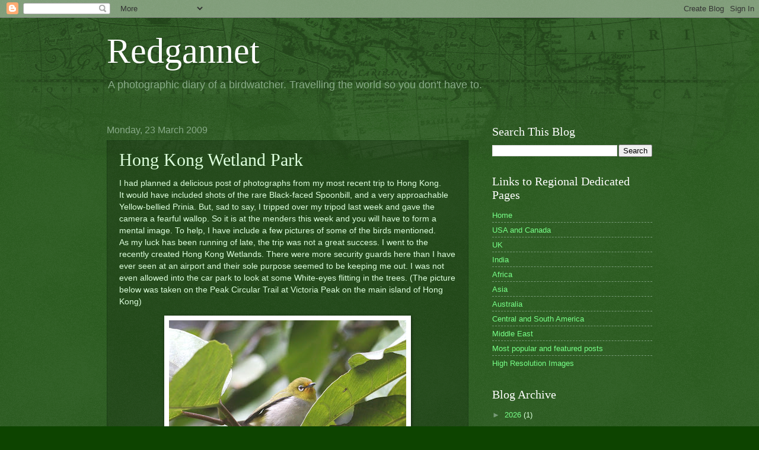

--- FILE ---
content_type: text/html; charset=UTF-8
request_url: https://redgannet.blogspot.com/2009/03/hong-kong-wetland-park.html
body_size: 21091
content:
<!DOCTYPE html>
<html class='v2' dir='ltr' lang='en-GB'>
<head>
<link href='https://www.blogger.com/static/v1/widgets/335934321-css_bundle_v2.css' rel='stylesheet' type='text/css'/>
<meta content='width=1100' name='viewport'/>
<meta content='text/html; charset=UTF-8' http-equiv='Content-Type'/>
<meta content='blogger' name='generator'/>
<link href='https://redgannet.blogspot.com/favicon.ico' rel='icon' type='image/x-icon'/>
<link href='http://redgannet.blogspot.com/2009/03/hong-kong-wetland-park.html' rel='canonical'/>
<link rel="alternate" type="application/atom+xml" title="Redgannet - Atom" href="https://redgannet.blogspot.com/feeds/posts/default" />
<link rel="alternate" type="application/rss+xml" title="Redgannet - RSS" href="https://redgannet.blogspot.com/feeds/posts/default?alt=rss" />
<link rel="service.post" type="application/atom+xml" title="Redgannet - Atom" href="https://www.blogger.com/feeds/7465222688340467790/posts/default" />

<link rel="alternate" type="application/atom+xml" title="Redgannet - Atom" href="https://redgannet.blogspot.com/feeds/5920752950356273705/comments/default" />
<!--Can't find substitution for tag [blog.ieCssRetrofitLinks]-->
<link href='https://blogger.googleusercontent.com/img/b/R29vZ2xl/AVvXsEjgmNwCcg2kZKtc6oxMq38ZiSrOraPYRuHZXHiJGRhJilmJCcKwEVHZwBN-NB9_NV82eYqHP3T8s-yCX7Ss3TUc0e3vZ5qeFz4roB261g8gx94unKwDBVXatKtYKLU4rhvO7Oq4BMxkNFk/s400/Japanese+Whiteye+1.jpg' rel='image_src'/>
<meta content='http://redgannet.blogspot.com/2009/03/hong-kong-wetland-park.html' property='og:url'/>
<meta content='Hong Kong Wetland Park' property='og:title'/>
<meta content='I had planned a delicious post of photographs from my most recent trip to Hong Kong. It would have included shots of the rare Black-faced Sp...' property='og:description'/>
<meta content='https://blogger.googleusercontent.com/img/b/R29vZ2xl/AVvXsEjgmNwCcg2kZKtc6oxMq38ZiSrOraPYRuHZXHiJGRhJilmJCcKwEVHZwBN-NB9_NV82eYqHP3T8s-yCX7Ss3TUc0e3vZ5qeFz4roB261g8gx94unKwDBVXatKtYKLU4rhvO7Oq4BMxkNFk/w1200-h630-p-k-no-nu/Japanese+Whiteye+1.jpg' property='og:image'/>
<title>Redgannet: Hong Kong Wetland Park</title>
<style id='page-skin-1' type='text/css'><!--
/*
-----------------------------------------------
Blogger Template Style
Name:     Watermark
Designer: Blogger
URL:      www.blogger.com
----------------------------------------------- */
/* Use this with templates/1ktemplate-*.html */
/* Content
----------------------------------------------- */
body {
font: normal normal 14px Arial, Tahoma, Helvetica, FreeSans, sans-serif;
color: #ddffdd;
background: #0d4400 url(//www.blogblog.com/1kt/watermark/body_background_navigator.png) repeat scroll top left;
}
html body .content-outer {
min-width: 0;
max-width: 100%;
width: 100%;
}
.content-outer {
font-size: 92%;
}
a:link {
text-decoration:none;
color: #77ff88;
}
a:visited {
text-decoration:none;
color: #90ff66;
}
a:hover {
text-decoration:underline;
color: #ccffd4;
}
.body-fauxcolumns .cap-top {
margin-top: 30px;
background: transparent url(//www.blogblog.com/1kt/watermark/body_overlay_navigator.png) no-repeat scroll top center;
height: 256px;
}
.content-inner {
padding: 0;
}
/* Header
----------------------------------------------- */
.header-inner .Header .titlewrapper,
.header-inner .Header .descriptionwrapper {
padding-left: 20px;
padding-right: 20px;
}
.Header h1 {
font: normal normal 60px Georgia, Utopia, 'Palatino Linotype', Palatino, serif;
color: #ffffff;
text-shadow: 2px 2px rgba(0, 0, 0, .1);
}
.Header h1 a {
color: #ffffff;
}
.Header .description {
font-size: 140%;
color: #88aa88;
}
/* Tabs
----------------------------------------------- */
.tabs-inner .section {
margin: 0 20px;
}
.tabs-inner .PageList, .tabs-inner .LinkList, .tabs-inner .Labels {
margin-left: -11px;
margin-right: -11px;
background-color: transparent;
border-top: 0 solid #ffffff;
border-bottom: 0 solid #ffffff;
-moz-box-shadow: 0 0 0 rgba(0, 0, 0, .3);
-webkit-box-shadow: 0 0 0 rgba(0, 0, 0, .3);
-goog-ms-box-shadow: 0 0 0 rgba(0, 0, 0, .3);
box-shadow: 0 0 0 rgba(0, 0, 0, .3);
}
.tabs-inner .PageList .widget-content,
.tabs-inner .LinkList .widget-content,
.tabs-inner .Labels .widget-content {
margin: -3px -11px;
background: transparent none  no-repeat scroll right;
}
.tabs-inner .widget ul {
padding: 2px 25px;
max-height: 34px;
background: transparent none no-repeat scroll left;
}
.tabs-inner .widget li {
border: none;
}
.tabs-inner .widget li a {
display: inline-block;
padding: .25em 1em;
font: normal normal 20px Georgia, Utopia, 'Palatino Linotype', Palatino, serif;
color: #77ff88;
border-right: 1px solid #557755;
}
.tabs-inner .widget li:first-child a {
border-left: 1px solid #557755;
}
.tabs-inner .widget li.selected a, .tabs-inner .widget li a:hover {
color: #ffffff;
}
/* Headings
----------------------------------------------- */
h2 {
font: normal normal 20px Georgia, Utopia, 'Palatino Linotype', Palatino, serif;
color: #ffffff;
margin: 0 0 .5em;
}
h2.date-header {
font: normal normal 16px Arial, Tahoma, Helvetica, FreeSans, sans-serif;
color: #88aa88;
}
/* Main
----------------------------------------------- */
.main-inner .column-center-inner,
.main-inner .column-left-inner,
.main-inner .column-right-inner {
padding: 0 5px;
}
.main-outer {
margin-top: 0;
background: transparent none no-repeat scroll top left;
}
.main-inner {
padding-top: 30px;
}
.main-cap-top {
position: relative;
}
.main-cap-top .cap-right {
position: absolute;
height: 0;
width: 100%;
bottom: 0;
background: transparent none repeat-x scroll bottom center;
}
.main-cap-top .cap-left {
position: absolute;
height: 245px;
width: 280px;
right: 0;
bottom: 0;
background: transparent none no-repeat scroll bottom left;
}
/* Posts
----------------------------------------------- */
.post-outer {
padding: 15px 20px;
margin: 0 0 25px;
background: transparent url(//www.blogblog.com/1kt/watermark/post_background_navigator.png) repeat scroll top left;
_background-image: none;
border: dotted 1px #113311;
-moz-box-shadow: 0 0 0 rgba(0, 0, 0, .1);
-webkit-box-shadow: 0 0 0 rgba(0, 0, 0, .1);
-goog-ms-box-shadow: 0 0 0 rgba(0, 0, 0, .1);
box-shadow: 0 0 0 rgba(0, 0, 0, .1);
}
h3.post-title {
font: normal normal 30px Georgia, Utopia, 'Palatino Linotype', Palatino, serif;
margin: 0;
}
.comments h4 {
font: normal normal 30px Georgia, Utopia, 'Palatino Linotype', Palatino, serif;
margin: 1em 0 0;
}
.post-body {
font-size: 105%;
line-height: 1.5;
position: relative;
}
.post-header {
margin: 0 0 1em;
color: #88aa88;
}
.post-footer {
margin: 10px 0 0;
padding: 10px 0 0;
color: #88aa88;
border-top: dashed 1px #779977;
}
#blog-pager {
font-size: 140%
}
#comments .comment-author {
padding-top: 1.5em;
border-top: dashed 1px #779977;
background-position: 0 1.5em;
}
#comments .comment-author:first-child {
padding-top: 0;
border-top: none;
}
.avatar-image-container {
margin: .2em 0 0;
}
/* Comments
----------------------------------------------- */
.comments .comments-content .icon.blog-author {
background-repeat: no-repeat;
background-image: url([data-uri]);
}
.comments .comments-content .loadmore a {
border-top: 1px solid #779977;
border-bottom: 1px solid #779977;
}
.comments .continue {
border-top: 2px solid #779977;
}
/* Widgets
----------------------------------------------- */
.widget ul, .widget #ArchiveList ul.flat {
padding: 0;
list-style: none;
}
.widget ul li, .widget #ArchiveList ul.flat li {
padding: .35em 0;
text-indent: 0;
border-top: dashed 1px #779977;
}
.widget ul li:first-child, .widget #ArchiveList ul.flat li:first-child {
border-top: none;
}
.widget .post-body ul {
list-style: disc;
}
.widget .post-body ul li {
border: none;
}
.widget .zippy {
color: #779977;
}
.post-body img, .post-body .tr-caption-container, .Profile img, .Image img,
.BlogList .item-thumbnail img {
padding: 5px;
background: #fff;
-moz-box-shadow: 1px 1px 5px rgba(0, 0, 0, .5);
-webkit-box-shadow: 1px 1px 5px rgba(0, 0, 0, .5);
-goog-ms-box-shadow: 1px 1px 5px rgba(0, 0, 0, .5);
box-shadow: 1px 1px 5px rgba(0, 0, 0, .5);
}
.post-body img, .post-body .tr-caption-container {
padding: 8px;
}
.post-body .tr-caption-container {
color: #333333;
}
.post-body .tr-caption-container img {
padding: 0;
background: transparent;
border: none;
-moz-box-shadow: 0 0 0 rgba(0, 0, 0, .1);
-webkit-box-shadow: 0 0 0 rgba(0, 0, 0, .1);
-goog-ms-box-shadow: 0 0 0 rgba(0, 0, 0, .1);
box-shadow: 0 0 0 rgba(0, 0, 0, .1);
}
/* Footer
----------------------------------------------- */
.footer-outer {
color:#ddffdd;
background: #081100 url(https://resources.blogblog.com/blogblog/data/1kt/watermark/body_background_navigator.png) repeat scroll top left;
}
.footer-outer a {
color: #77ff88;
}
.footer-outer a:visited {
color: #90ff66;
}
.footer-outer a:hover {
color: #ccffd4;
}
.footer-outer .widget h2 {
color: #ffffff;
}
/* Mobile
----------------------------------------------- */
body.mobile  {
background-size: 100% auto;
}
.mobile .body-fauxcolumn-outer {
background: transparent none repeat scroll top left;
}
html .mobile .mobile-date-outer {
border-bottom: none;
background: transparent url(//www.blogblog.com/1kt/watermark/post_background_navigator.png) repeat scroll top left;
_background-image: none;
margin-bottom: 10px;
}
.mobile .main-inner .date-outer {
padding: 0;
}
.mobile .main-inner .date-header {
margin: 10px;
}
.mobile .main-cap-top {
z-index: -1;
}
.mobile .content-outer {
font-size: 100%;
}
.mobile .post-outer {
padding: 10px;
}
.mobile .main-cap-top .cap-left {
background: transparent none no-repeat scroll bottom left;
}
.mobile .body-fauxcolumns .cap-top {
margin: 0;
}
.mobile-link-button {
background: transparent url(//www.blogblog.com/1kt/watermark/post_background_navigator.png) repeat scroll top left;
}
.mobile-link-button a:link, .mobile-link-button a:visited {
color: #77ff88;
}
.mobile-index-date .date-header {
color: #88aa88;
}
.mobile-index-contents {
color: #ddffdd;
}
.mobile .tabs-inner .section {
margin: 0;
}
.mobile .tabs-inner .PageList {
margin-left: 0;
margin-right: 0;
}
.mobile .tabs-inner .PageList .widget-content {
margin: 0;
color: #ffffff;
background: transparent url(//www.blogblog.com/1kt/watermark/post_background_navigator.png) repeat scroll top left;
}
.mobile .tabs-inner .PageList .widget-content .pagelist-arrow {
border-left: 1px solid #557755;
}

--></style>
<style id='template-skin-1' type='text/css'><!--
body {
min-width: 960px;
}
.content-outer, .content-fauxcolumn-outer, .region-inner {
min-width: 960px;
max-width: 960px;
_width: 960px;
}
.main-inner .columns {
padding-left: 0;
padding-right: 310px;
}
.main-inner .fauxcolumn-center-outer {
left: 0;
right: 310px;
/* IE6 does not respect left and right together */
_width: expression(this.parentNode.offsetWidth -
parseInt("0") -
parseInt("310px") + 'px');
}
.main-inner .fauxcolumn-left-outer {
width: 0;
}
.main-inner .fauxcolumn-right-outer {
width: 310px;
}
.main-inner .column-left-outer {
width: 0;
right: 100%;
margin-left: -0;
}
.main-inner .column-right-outer {
width: 310px;
margin-right: -310px;
}
#layout {
min-width: 0;
}
#layout .content-outer {
min-width: 0;
width: 800px;
}
#layout .region-inner {
min-width: 0;
width: auto;
}
body#layout div.add_widget {
padding: 8px;
}
body#layout div.add_widget a {
margin-left: 32px;
}
--></style>
<link href='https://www.blogger.com/dyn-css/authorization.css?targetBlogID=7465222688340467790&amp;zx=20920622-a82b-4b70-84eb-95ad4271e12b' media='none' onload='if(media!=&#39;all&#39;)media=&#39;all&#39;' rel='stylesheet'/><noscript><link href='https://www.blogger.com/dyn-css/authorization.css?targetBlogID=7465222688340467790&amp;zx=20920622-a82b-4b70-84eb-95ad4271e12b' rel='stylesheet'/></noscript>
<meta name='google-adsense-platform-account' content='ca-host-pub-1556223355139109'/>
<meta name='google-adsense-platform-domain' content='blogspot.com'/>

</head>
<body class='loading variant-navigator'>
<div class='navbar section' id='navbar' name='Navbar'><div class='widget Navbar' data-version='1' id='Navbar1'><script type="text/javascript">
    function setAttributeOnload(object, attribute, val) {
      if(window.addEventListener) {
        window.addEventListener('load',
          function(){ object[attribute] = val; }, false);
      } else {
        window.attachEvent('onload', function(){ object[attribute] = val; });
      }
    }
  </script>
<div id="navbar-iframe-container"></div>
<script type="text/javascript" src="https://apis.google.com/js/platform.js"></script>
<script type="text/javascript">
      gapi.load("gapi.iframes:gapi.iframes.style.bubble", function() {
        if (gapi.iframes && gapi.iframes.getContext) {
          gapi.iframes.getContext().openChild({
              url: 'https://www.blogger.com/navbar/7465222688340467790?po\x3d5920752950356273705\x26origin\x3dhttps://redgannet.blogspot.com',
              where: document.getElementById("navbar-iframe-container"),
              id: "navbar-iframe"
          });
        }
      });
    </script><script type="text/javascript">
(function() {
var script = document.createElement('script');
script.type = 'text/javascript';
script.src = '//pagead2.googlesyndication.com/pagead/js/google_top_exp.js';
var head = document.getElementsByTagName('head')[0];
if (head) {
head.appendChild(script);
}})();
</script>
</div></div>
<div class='body-fauxcolumns'>
<div class='fauxcolumn-outer body-fauxcolumn-outer'>
<div class='cap-top'>
<div class='cap-left'></div>
<div class='cap-right'></div>
</div>
<div class='fauxborder-left'>
<div class='fauxborder-right'></div>
<div class='fauxcolumn-inner'>
</div>
</div>
<div class='cap-bottom'>
<div class='cap-left'></div>
<div class='cap-right'></div>
</div>
</div>
</div>
<div class='content'>
<div class='content-fauxcolumns'>
<div class='fauxcolumn-outer content-fauxcolumn-outer'>
<div class='cap-top'>
<div class='cap-left'></div>
<div class='cap-right'></div>
</div>
<div class='fauxborder-left'>
<div class='fauxborder-right'></div>
<div class='fauxcolumn-inner'>
</div>
</div>
<div class='cap-bottom'>
<div class='cap-left'></div>
<div class='cap-right'></div>
</div>
</div>
</div>
<div class='content-outer'>
<div class='content-cap-top cap-top'>
<div class='cap-left'></div>
<div class='cap-right'></div>
</div>
<div class='fauxborder-left content-fauxborder-left'>
<div class='fauxborder-right content-fauxborder-right'></div>
<div class='content-inner'>
<header>
<div class='header-outer'>
<div class='header-cap-top cap-top'>
<div class='cap-left'></div>
<div class='cap-right'></div>
</div>
<div class='fauxborder-left header-fauxborder-left'>
<div class='fauxborder-right header-fauxborder-right'></div>
<div class='region-inner header-inner'>
<div class='header section' id='header' name='Header'><div class='widget Header' data-version='1' id='Header1'>
<div id='header-inner'>
<div class='titlewrapper'>
<h1 class='title'>
<a href='https://redgannet.blogspot.com/'>
Redgannet
</a>
</h1>
</div>
<div class='descriptionwrapper'>
<p class='description'><span>A photographic diary of a birdwatcher. Travelling the world so you don't have to.</span></p>
</div>
</div>
</div></div>
</div>
</div>
<div class='header-cap-bottom cap-bottom'>
<div class='cap-left'></div>
<div class='cap-right'></div>
</div>
</div>
</header>
<div class='tabs-outer'>
<div class='tabs-cap-top cap-top'>
<div class='cap-left'></div>
<div class='cap-right'></div>
</div>
<div class='fauxborder-left tabs-fauxborder-left'>
<div class='fauxborder-right tabs-fauxborder-right'></div>
<div class='region-inner tabs-inner'>
<div class='tabs no-items section' id='crosscol' name='Cross-column'></div>
<div class='tabs no-items section' id='crosscol-overflow' name='Cross-Column 2'></div>
</div>
</div>
<div class='tabs-cap-bottom cap-bottom'>
<div class='cap-left'></div>
<div class='cap-right'></div>
</div>
</div>
<div class='main-outer'>
<div class='main-cap-top cap-top'>
<div class='cap-left'></div>
<div class='cap-right'></div>
</div>
<div class='fauxborder-left main-fauxborder-left'>
<div class='fauxborder-right main-fauxborder-right'></div>
<div class='region-inner main-inner'>
<div class='columns fauxcolumns'>
<div class='fauxcolumn-outer fauxcolumn-center-outer'>
<div class='cap-top'>
<div class='cap-left'></div>
<div class='cap-right'></div>
</div>
<div class='fauxborder-left'>
<div class='fauxborder-right'></div>
<div class='fauxcolumn-inner'>
</div>
</div>
<div class='cap-bottom'>
<div class='cap-left'></div>
<div class='cap-right'></div>
</div>
</div>
<div class='fauxcolumn-outer fauxcolumn-left-outer'>
<div class='cap-top'>
<div class='cap-left'></div>
<div class='cap-right'></div>
</div>
<div class='fauxborder-left'>
<div class='fauxborder-right'></div>
<div class='fauxcolumn-inner'>
</div>
</div>
<div class='cap-bottom'>
<div class='cap-left'></div>
<div class='cap-right'></div>
</div>
</div>
<div class='fauxcolumn-outer fauxcolumn-right-outer'>
<div class='cap-top'>
<div class='cap-left'></div>
<div class='cap-right'></div>
</div>
<div class='fauxborder-left'>
<div class='fauxborder-right'></div>
<div class='fauxcolumn-inner'>
</div>
</div>
<div class='cap-bottom'>
<div class='cap-left'></div>
<div class='cap-right'></div>
</div>
</div>
<!-- corrects IE6 width calculation -->
<div class='columns-inner'>
<div class='column-center-outer'>
<div class='column-center-inner'>
<div class='main section' id='main' name='Main'><div class='widget Blog' data-version='1' id='Blog1'>
<div class='blog-posts hfeed'>

          <div class="date-outer">
        
<h2 class='date-header'><span>Monday, 23 March 2009</span></h2>

          <div class="date-posts">
        
<div class='post-outer'>
<div class='post hentry uncustomized-post-template' itemprop='blogPost' itemscope='itemscope' itemtype='http://schema.org/BlogPosting'>
<meta content='https://blogger.googleusercontent.com/img/b/R29vZ2xl/AVvXsEjgmNwCcg2kZKtc6oxMq38ZiSrOraPYRuHZXHiJGRhJilmJCcKwEVHZwBN-NB9_NV82eYqHP3T8s-yCX7Ss3TUc0e3vZ5qeFz4roB261g8gx94unKwDBVXatKtYKLU4rhvO7Oq4BMxkNFk/s400/Japanese+Whiteye+1.jpg' itemprop='image_url'/>
<meta content='7465222688340467790' itemprop='blogId'/>
<meta content='5920752950356273705' itemprop='postId'/>
<a name='5920752950356273705'></a>
<h3 class='post-title entry-title' itemprop='name'>
Hong Kong Wetland Park
</h3>
<div class='post-header'>
<div class='post-header-line-1'></div>
</div>
<div class='post-body entry-content' id='post-body-5920752950356273705' itemprop='description articleBody'>
I had planned a delicious post of photographs from my most recent trip to Hong Kong.<br />It would have included shots of the rare Black-faced Spoonbill, and a very approachable Yellow-bellied Prinia. But, sad to say, I tripped over my tripod last week and gave the camera a fearful wallop. So it is at the menders this week and you will have to form a mental image. To help, I have include a few pictures of some of the birds mentioned.<br />As my luck has been running of late, the trip was not a great success. I went to the recently created Hong Kong Wetlands. There were more security guards here than I have ever seen at an airport and their sole purpose seemed to be keeping me out. I was not even allowed into the car park to look at some White-eyes flitting in the trees. (The picture below was taken on the Peak Circular Trail at Victoria Peak on the main island of Hong Kong)<br /><p><img alt="" border="0" id="BLOGGER_PHOTO_ID_5317796462090490674" src="https://blogger.googleusercontent.com/img/b/R29vZ2xl/AVvXsEjgmNwCcg2kZKtc6oxMq38ZiSrOraPYRuHZXHiJGRhJilmJCcKwEVHZwBN-NB9_NV82eYqHP3T8s-yCX7Ss3TUc0e3vZ5qeFz4roB261g8gx94unKwDBVXatKtYKLU4rhvO7Oq4BMxkNFk/s400/Japanese+Whiteye+1.jpg" style="DISPLAY: block; MARGIN: 0px auto 10px; WIDTH: 400px; CURSOR: hand; HEIGHT: 287px; TEXT-ALIGN: center" /><br />Ostensibly the HK Wetlands look like a birders paradise. There are boardwalks through the mangroves and excellent hides overlooking mudflats and a tidal river. There are bird descriptions and permanent scopes in each hide with an attendant who wipes the scopes&#8217; lenses every 30 minutes or so. There are local docents who will help identify tricky waders and of course a security guard at each hide.<br />So why don&#8217;t they open before 10.00?<br />There is a huge airport-style terminal building, all glass and steel which houses a wonderful interpretation centre, restaurant and retail opportunities. You enter and exit through turnstiles, under the watchful gaze of the ever vigilant ecurity force, but not before 10.00!<br />At 10.00 on a glorious Saturday morning there was a long line of children and families out to have a great day in the sanitised, manicured wetlands. I sincerely hope that they did. It is a great place for children to run and shout and throw stones at the crabs. But it is not a place for the serious birder, and by serious, I mean a birder with no sense of humour. I found this an adequate description of my mood on this otherwise glorious Saturday morning.<br />I had originally planned to visit the world renowned Mai Po.<br />To visit Mai Po requires a permit which I had not been able to obtain. Despite an initial application and two reminders to the relevant website, I did not hear back from them. It was a long way to go to be turned away, so I elected to try the HK Wetlands instead.<br />I got there at what I assumed to be a reasonable time to arrive at a swamp to find my way barred by the first guard of the morning. Backed up by two colleagues he gestured me away holding up two handfuls of digits to indicate that 10.00 was the reasonable time to arrive at a swamp. The tide was due to reach it&#8217;s peak at about 10.00 so I was missing the golden hours as the birds fly in to roost away from the rising waters. It was made all the more frustrating that I was not even allowed into the car park during my 2 hour wait. I sat on a low wall outside and did some guard spotting instead. I think they found it unnerving which cheered me up a bit. I counted 16 guards around the car park and in front of the Visitors Centre. The most obvious bird of the area outside the park were the bulbuls, mostly Chinese (or Pale-vented Bulbul. The picture below was taken in Shanghai), but also a few Sooty Headed Bulbuls.<img alt="" border="0" id="BLOGGER_PHOTO_ID_5317796465146677042" src="https://blogger.googleusercontent.com/img/b/R29vZ2xl/AVvXsEgwmayPB5VHaSLSgvNg7j8Aon8naWuvK1678LUCPIGGCyss8PYrENiI6ueEvi9i8zsnUM_C9abUgqbudMw4hXFp-4ryiKVBWe9j-TT60wQORq7HZTBiGxd_Dirfma6SYB7cmMq2P3oyug8/s400/Shanghai+20+30+06+076.1.jpg" style="DISPLAY: block; MARGIN: 0px auto 10px; WIDTH: 281px; CURSOR: hand; HEIGHT: 400px; TEXT-ALIGN: center" />Once 10.00 came and went, the guards seemed to relax and at last I was allowed in.<br />In front of the Visitors Centre is a freshwater lake which held 20+ Garganey this morning. Many were already snoozing gently with their large white eye-stripe still clearly visible resting on their backs. There were also herons. Lots of herons. Greys mostly in this area, but there were also Great and Little Egrets in abundance as I passed through the landscaped wetlands.<br />At a 3-storey hide, I looked out onto the tidal river that flows into Deep Bay. There was a small mud-bank, at the far end of which, was a Black-faced Spoonbill scything through the water with it&#8217;s spatulate bill. This was a youngster with a pale bill and a small amount of black facial skin. Shortly a mature bird, obvious from the more extensive black facial skin and the shaggy crest, joined the younger one. They fed together for a short while and then tucked their bills into their backs for a nap.<br />There were plenty more herons and egrets from the hide as well as some White-breasted Waterhens, Common Sandpiper, Cormorant and Eurasian Wigeon. A Black-eared Kite, sailed across the mouth of the river. (The picture below was taken from Victoria Peak on the main island of Hong Kong.)<img alt="" border="0" id="BLOGGER_PHOTO_ID_5317796464700752306" src="https://blogger.googleusercontent.com/img/b/R29vZ2xl/AVvXsEig60a_JP9kIZQT3jgQjPHfNwRN539LkB-0BNPTN1jBnDGH9uoeE5p-ASXBBSIBHCYOOQv1ZAH_zEQTOQvYXkCDG-PRc2h6WtXjgjZq6zzbK80mwJXPiAonbJAmTgeWhOsqAR12RAmm2t0/s400/Black-eared+Kite+2.jpg" style="DISPLAY: block; MARGIN: 0px auto 10px; WIDTH: 400px; CURSOR: hand; HEIGHT: 280px; TEXT-ALIGN: center" />The next hide was a managed mudflat. Here were more roosting spoonbills and more egrets with a couple of Intermediate amongst them. Far in the distance I made out some Wood Sandpipers and one of the local docents pointed out a Siberian Stonechat and a small gathering of Temminck&#8217;s Stint.<br />At each hide there were loud children and complacent parents. Not a good mix in the circumstances.<br />To be fair to the HK Wetland, it is a very picturesque place to spend a Saturday morning. They have built a fantastic educational facility and it is well attended by school parties and large groups. They have provided a safe and managed habitat for the birds and have made the wetlands accessible to everyone.<br />My big bone of contention is the oppressive presence of the security force and their opening hours, 10.00 &#8216;til 16.00.<br />Time and tide are important factors for wetland birders. I feel that these considerations should be taken into account when setting opening times.</p><p>Mind you, if my recollection serves me well and I was in a mood to be balanced, I would remind myself that Mai Po does not allow birders past the guard post before 09.00.</p><p><em>Continental Cormorant 16, Grey Heron 80, Great Egret 20, Intermediate Egret 2, Little Egret 30, Black-crowned Night Heron 2, Black-faced Spoonbill 17, Eurasian Wigeon 15, Garganey 30, Black-eared Kite 2, White-breasted Waterhen 2, Common Moorhen 25, Little Plover 12, Wood Sandpiper 8, Common Sandpiper 6, Temminck's Stint 10, Spotted Dove 15, Barn Swallow 6, Richard's Pipit 1, White Wagtail 4, Red-whiskered Bulbul 12, Light-vented Bulbul 15, Sooty-headed Bulbul 6, Oriental Magpie-robin 4, Siberian Stonechat 2, Yellow-bellied Prinia 6, Plain Prinia 1, Black-throated Laughingthrush 3,<br />Japanese Tit 2, Japanese White-eye 4, Long-tailed Shrike 4, Eurasian Magpie 2, Eurasian Tree Sparrow 20, Nutmeg Mannikin 20, Black-faced Bunting 3.</em></p>
<div style='clear: both;'></div>
</div>
<div class='post-footer'>
<div class='post-footer-line post-footer-line-1'>
<span class='post-author vcard'>
Posted by
<span class='fn' itemprop='author' itemscope='itemscope' itemtype='http://schema.org/Person'>
<meta content='https://www.blogger.com/profile/17453869909278728690' itemprop='url'/>
<a class='g-profile' href='https://www.blogger.com/profile/17453869909278728690' rel='author' title='author profile'>
<span itemprop='name'>Redgannet</span>
</a>
</span>
</span>
<span class='post-timestamp'>
at
<meta content='http://redgannet.blogspot.com/2009/03/hong-kong-wetland-park.html' itemprop='url'/>
<a class='timestamp-link' href='https://redgannet.blogspot.com/2009/03/hong-kong-wetland-park.html' rel='bookmark' title='permanent link'><abbr class='published' itemprop='datePublished' title='2009-03-23T10:08:00Z'>10:08</abbr></a>
</span>
<span class='post-comment-link'>
</span>
<span class='post-icons'>
<span class='item-action'>
<a href='https://www.blogger.com/email-post/7465222688340467790/5920752950356273705' title='Email Post'>
<img alt='' class='icon-action' height='13' src='https://resources.blogblog.com/img/icon18_email.gif' width='18'/>
</a>
</span>
<span class='item-control blog-admin pid-612274052'>
<a href='https://www.blogger.com/post-edit.g?blogID=7465222688340467790&postID=5920752950356273705&from=pencil' title='Edit Post'>
<img alt='' class='icon-action' height='18' src='https://resources.blogblog.com/img/icon18_edit_allbkg.gif' width='18'/>
</a>
</span>
</span>
<div class='post-share-buttons goog-inline-block'>
</div>
</div>
<div class='post-footer-line post-footer-line-2'>
<span class='post-labels'>
Labels:
<a href='https://redgannet.blogspot.com/search/label/Black-faced%20Spoonbill' rel='tag'>Black-faced Spoonbill</a>,
<a href='https://redgannet.blogspot.com/search/label/Hong%20Kong' rel='tag'>Hong Kong</a>,
<a href='https://redgannet.blogspot.com/search/label/Hong%20Kong%20Wetland%20Park' rel='tag'>Hong Kong Wetland Park</a>,
<a href='https://redgannet.blogspot.com/search/label/Temminck%27s%20Stint' rel='tag'>Temminck&#39;s Stint</a>
</span>
</div>
<div class='post-footer-line post-footer-line-3'>
<span class='post-location'>
</span>
</div>
</div>
</div>
<div class='comments' id='comments'>
<a name='comments'></a>
<h4>No comments:</h4>
<div id='Blog1_comments-block-wrapper'>
<dl class='avatar-comment-indent' id='comments-block'>
</dl>
</div>
<p class='comment-footer'>
<div class='comment-form'>
<a name='comment-form'></a>
<h4 id='comment-post-message'>Post a Comment</h4>
<p>
</p>
<a href='https://www.blogger.com/comment/frame/7465222688340467790?po=5920752950356273705&hl=en-GB&saa=85391&origin=https://redgannet.blogspot.com' id='comment-editor-src'></a>
<iframe allowtransparency='true' class='blogger-iframe-colorize blogger-comment-from-post' frameborder='0' height='410px' id='comment-editor' name='comment-editor' src='' width='100%'></iframe>
<script src='https://www.blogger.com/static/v1/jsbin/2830521187-comment_from_post_iframe.js' type='text/javascript'></script>
<script type='text/javascript'>
      BLOG_CMT_createIframe('https://www.blogger.com/rpc_relay.html');
    </script>
</div>
</p>
</div>
</div>

        </div></div>
      
</div>
<div class='blog-pager' id='blog-pager'>
<span id='blog-pager-newer-link'>
<a class='blog-pager-newer-link' href='https://redgannet.blogspot.com/2009/03/red-gannet-red-gannet-bird-birder.html' id='Blog1_blog-pager-newer-link' title='Newer Post'>Newer Post</a>
</span>
<span id='blog-pager-older-link'>
<a class='blog-pager-older-link' href='https://redgannet.blogspot.com/2009/03/how-to-do-blog.html' id='Blog1_blog-pager-older-link' title='Older Post'>Older Post</a>
</span>
<a class='home-link' href='https://redgannet.blogspot.com/'>Home</a>
</div>
<div class='clear'></div>
<div class='post-feeds'>
<div class='feed-links'>
Subscribe to:
<a class='feed-link' href='https://redgannet.blogspot.com/feeds/5920752950356273705/comments/default' target='_blank' type='application/atom+xml'>Post Comments (Atom)</a>
</div>
</div>
</div></div>
</div>
</div>
<div class='column-left-outer'>
<div class='column-left-inner'>
<aside>
</aside>
</div>
</div>
<div class='column-right-outer'>
<div class='column-right-inner'>
<aside>
<div class='sidebar section' id='sidebar-right-1'><div class='widget BlogSearch' data-version='1' id='BlogSearch1'>
<h2 class='title'>Search This Blog</h2>
<div class='widget-content'>
<div id='BlogSearch1_form'>
<form action='https://redgannet.blogspot.com/search' class='gsc-search-box' target='_top'>
<table cellpadding='0' cellspacing='0' class='gsc-search-box'>
<tbody>
<tr>
<td class='gsc-input'>
<input autocomplete='off' class='gsc-input' name='q' size='10' title='search' type='text' value=''/>
</td>
<td class='gsc-search-button'>
<input class='gsc-search-button' title='search' type='submit' value='Search'/>
</td>
</tr>
</tbody>
</table>
</form>
</div>
</div>
<div class='clear'></div>
</div><div class='widget PageList' data-version='1' id='PageList1'>
<h2>Links to Regional Dedicated Pages</h2>
<div class='widget-content'>
<ul>
<li>
<a href='https://redgannet.blogspot.com/'>Home</a>
</li>
<li>
<a href='https://redgannet.blogspot.com/p/usa-and-canada.html'>USA and Canada</a>
</li>
<li>
<a href='https://redgannet.blogspot.com/p/uk.html'>UK</a>
</li>
<li>
<a href='https://redgannet.blogspot.com/p/india.html'>India</a>
</li>
<li>
<a href='https://redgannet.blogspot.com/p/africa.html'>Africa</a>
</li>
<li>
<a href='https://redgannet.blogspot.com/p/asia.html'>Asia</a>
</li>
<li>
<a href='https://redgannet.blogspot.com/p/australia.html'>Australia</a>
</li>
<li>
<a href='https://redgannet.blogspot.com/p/central-and-south-america.html'>Central  and South America</a>
</li>
<li>
<a href='https://redgannet.blogspot.com/p/middle-east.html'>Middle East</a>
</li>
<li>
<a href='https://redgannet.blogspot.com/p/most-popular.html'>Most popular and featured posts</a>
</li>
<li>
<a href='https://redgannet.blogspot.com/p/high-resolution-images.html'>High Resolution Images</a>
</li>
</ul>
<div class='clear'></div>
</div>
</div><div class='widget BlogArchive' data-version='1' id='BlogArchive2'>
<h2>Blog Archive</h2>
<div class='widget-content'>
<div id='ArchiveList'>
<div id='BlogArchive2_ArchiveList'>
<ul class='hierarchy'>
<li class='archivedate collapsed'>
<a class='toggle' href='javascript:void(0)'>
<span class='zippy'>

        &#9658;&#160;
      
</span>
</a>
<a class='post-count-link' href='https://redgannet.blogspot.com/2026/'>
2026
</a>
<span class='post-count' dir='ltr'>(1)</span>
<ul class='hierarchy'>
<li class='archivedate collapsed'>
<a class='toggle' href='javascript:void(0)'>
<span class='zippy'>

        &#9658;&#160;
      
</span>
</a>
<a class='post-count-link' href='https://redgannet.blogspot.com/2026/01/'>
January
</a>
<span class='post-count' dir='ltr'>(1)</span>
</li>
</ul>
</li>
</ul>
<ul class='hierarchy'>
<li class='archivedate collapsed'>
<a class='toggle' href='javascript:void(0)'>
<span class='zippy'>

        &#9658;&#160;
      
</span>
</a>
<a class='post-count-link' href='https://redgannet.blogspot.com/2015/'>
2015
</a>
<span class='post-count' dir='ltr'>(4)</span>
<ul class='hierarchy'>
<li class='archivedate collapsed'>
<a class='toggle' href='javascript:void(0)'>
<span class='zippy'>

        &#9658;&#160;
      
</span>
</a>
<a class='post-count-link' href='https://redgannet.blogspot.com/2015/04/'>
April
</a>
<span class='post-count' dir='ltr'>(1)</span>
</li>
</ul>
<ul class='hierarchy'>
<li class='archivedate collapsed'>
<a class='toggle' href='javascript:void(0)'>
<span class='zippy'>

        &#9658;&#160;
      
</span>
</a>
<a class='post-count-link' href='https://redgannet.blogspot.com/2015/02/'>
February
</a>
<span class='post-count' dir='ltr'>(3)</span>
</li>
</ul>
</li>
</ul>
<ul class='hierarchy'>
<li class='archivedate collapsed'>
<a class='toggle' href='javascript:void(0)'>
<span class='zippy'>

        &#9658;&#160;
      
</span>
</a>
<a class='post-count-link' href='https://redgannet.blogspot.com/2014/'>
2014
</a>
<span class='post-count' dir='ltr'>(70)</span>
<ul class='hierarchy'>
<li class='archivedate collapsed'>
<a class='toggle' href='javascript:void(0)'>
<span class='zippy'>

        &#9658;&#160;
      
</span>
</a>
<a class='post-count-link' href='https://redgannet.blogspot.com/2014/10/'>
October
</a>
<span class='post-count' dir='ltr'>(4)</span>
</li>
</ul>
<ul class='hierarchy'>
<li class='archivedate collapsed'>
<a class='toggle' href='javascript:void(0)'>
<span class='zippy'>

        &#9658;&#160;
      
</span>
</a>
<a class='post-count-link' href='https://redgannet.blogspot.com/2014/09/'>
September
</a>
<span class='post-count' dir='ltr'>(2)</span>
</li>
</ul>
<ul class='hierarchy'>
<li class='archivedate collapsed'>
<a class='toggle' href='javascript:void(0)'>
<span class='zippy'>

        &#9658;&#160;
      
</span>
</a>
<a class='post-count-link' href='https://redgannet.blogspot.com/2014/08/'>
August
</a>
<span class='post-count' dir='ltr'>(8)</span>
</li>
</ul>
<ul class='hierarchy'>
<li class='archivedate collapsed'>
<a class='toggle' href='javascript:void(0)'>
<span class='zippy'>

        &#9658;&#160;
      
</span>
</a>
<a class='post-count-link' href='https://redgannet.blogspot.com/2014/07/'>
July
</a>
<span class='post-count' dir='ltr'>(5)</span>
</li>
</ul>
<ul class='hierarchy'>
<li class='archivedate collapsed'>
<a class='toggle' href='javascript:void(0)'>
<span class='zippy'>

        &#9658;&#160;
      
</span>
</a>
<a class='post-count-link' href='https://redgannet.blogspot.com/2014/06/'>
June
</a>
<span class='post-count' dir='ltr'>(8)</span>
</li>
</ul>
<ul class='hierarchy'>
<li class='archivedate collapsed'>
<a class='toggle' href='javascript:void(0)'>
<span class='zippy'>

        &#9658;&#160;
      
</span>
</a>
<a class='post-count-link' href='https://redgannet.blogspot.com/2014/05/'>
May
</a>
<span class='post-count' dir='ltr'>(5)</span>
</li>
</ul>
<ul class='hierarchy'>
<li class='archivedate collapsed'>
<a class='toggle' href='javascript:void(0)'>
<span class='zippy'>

        &#9658;&#160;
      
</span>
</a>
<a class='post-count-link' href='https://redgannet.blogspot.com/2014/04/'>
April
</a>
<span class='post-count' dir='ltr'>(9)</span>
</li>
</ul>
<ul class='hierarchy'>
<li class='archivedate collapsed'>
<a class='toggle' href='javascript:void(0)'>
<span class='zippy'>

        &#9658;&#160;
      
</span>
</a>
<a class='post-count-link' href='https://redgannet.blogspot.com/2014/03/'>
March
</a>
<span class='post-count' dir='ltr'>(12)</span>
</li>
</ul>
<ul class='hierarchy'>
<li class='archivedate collapsed'>
<a class='toggle' href='javascript:void(0)'>
<span class='zippy'>

        &#9658;&#160;
      
</span>
</a>
<a class='post-count-link' href='https://redgannet.blogspot.com/2014/02/'>
February
</a>
<span class='post-count' dir='ltr'>(7)</span>
</li>
</ul>
<ul class='hierarchy'>
<li class='archivedate collapsed'>
<a class='toggle' href='javascript:void(0)'>
<span class='zippy'>

        &#9658;&#160;
      
</span>
</a>
<a class='post-count-link' href='https://redgannet.blogspot.com/2014/01/'>
January
</a>
<span class='post-count' dir='ltr'>(10)</span>
</li>
</ul>
</li>
</ul>
<ul class='hierarchy'>
<li class='archivedate collapsed'>
<a class='toggle' href='javascript:void(0)'>
<span class='zippy'>

        &#9658;&#160;
      
</span>
</a>
<a class='post-count-link' href='https://redgannet.blogspot.com/2013/'>
2013
</a>
<span class='post-count' dir='ltr'>(98)</span>
<ul class='hierarchy'>
<li class='archivedate collapsed'>
<a class='toggle' href='javascript:void(0)'>
<span class='zippy'>

        &#9658;&#160;
      
</span>
</a>
<a class='post-count-link' href='https://redgannet.blogspot.com/2013/12/'>
December
</a>
<span class='post-count' dir='ltr'>(12)</span>
</li>
</ul>
<ul class='hierarchy'>
<li class='archivedate collapsed'>
<a class='toggle' href='javascript:void(0)'>
<span class='zippy'>

        &#9658;&#160;
      
</span>
</a>
<a class='post-count-link' href='https://redgannet.blogspot.com/2013/11/'>
November
</a>
<span class='post-count' dir='ltr'>(2)</span>
</li>
</ul>
<ul class='hierarchy'>
<li class='archivedate collapsed'>
<a class='toggle' href='javascript:void(0)'>
<span class='zippy'>

        &#9658;&#160;
      
</span>
</a>
<a class='post-count-link' href='https://redgannet.blogspot.com/2013/10/'>
October
</a>
<span class='post-count' dir='ltr'>(8)</span>
</li>
</ul>
<ul class='hierarchy'>
<li class='archivedate collapsed'>
<a class='toggle' href='javascript:void(0)'>
<span class='zippy'>

        &#9658;&#160;
      
</span>
</a>
<a class='post-count-link' href='https://redgannet.blogspot.com/2013/09/'>
September
</a>
<span class='post-count' dir='ltr'>(3)</span>
</li>
</ul>
<ul class='hierarchy'>
<li class='archivedate collapsed'>
<a class='toggle' href='javascript:void(0)'>
<span class='zippy'>

        &#9658;&#160;
      
</span>
</a>
<a class='post-count-link' href='https://redgannet.blogspot.com/2013/08/'>
August
</a>
<span class='post-count' dir='ltr'>(4)</span>
</li>
</ul>
<ul class='hierarchy'>
<li class='archivedate collapsed'>
<a class='toggle' href='javascript:void(0)'>
<span class='zippy'>

        &#9658;&#160;
      
</span>
</a>
<a class='post-count-link' href='https://redgannet.blogspot.com/2013/07/'>
July
</a>
<span class='post-count' dir='ltr'>(7)</span>
</li>
</ul>
<ul class='hierarchy'>
<li class='archivedate collapsed'>
<a class='toggle' href='javascript:void(0)'>
<span class='zippy'>

        &#9658;&#160;
      
</span>
</a>
<a class='post-count-link' href='https://redgannet.blogspot.com/2013/06/'>
June
</a>
<span class='post-count' dir='ltr'>(7)</span>
</li>
</ul>
<ul class='hierarchy'>
<li class='archivedate collapsed'>
<a class='toggle' href='javascript:void(0)'>
<span class='zippy'>

        &#9658;&#160;
      
</span>
</a>
<a class='post-count-link' href='https://redgannet.blogspot.com/2013/05/'>
May
</a>
<span class='post-count' dir='ltr'>(12)</span>
</li>
</ul>
<ul class='hierarchy'>
<li class='archivedate collapsed'>
<a class='toggle' href='javascript:void(0)'>
<span class='zippy'>

        &#9658;&#160;
      
</span>
</a>
<a class='post-count-link' href='https://redgannet.blogspot.com/2013/04/'>
April
</a>
<span class='post-count' dir='ltr'>(11)</span>
</li>
</ul>
<ul class='hierarchy'>
<li class='archivedate collapsed'>
<a class='toggle' href='javascript:void(0)'>
<span class='zippy'>

        &#9658;&#160;
      
</span>
</a>
<a class='post-count-link' href='https://redgannet.blogspot.com/2013/03/'>
March
</a>
<span class='post-count' dir='ltr'>(10)</span>
</li>
</ul>
<ul class='hierarchy'>
<li class='archivedate collapsed'>
<a class='toggle' href='javascript:void(0)'>
<span class='zippy'>

        &#9658;&#160;
      
</span>
</a>
<a class='post-count-link' href='https://redgannet.blogspot.com/2013/02/'>
February
</a>
<span class='post-count' dir='ltr'>(10)</span>
</li>
</ul>
<ul class='hierarchy'>
<li class='archivedate collapsed'>
<a class='toggle' href='javascript:void(0)'>
<span class='zippy'>

        &#9658;&#160;
      
</span>
</a>
<a class='post-count-link' href='https://redgannet.blogspot.com/2013/01/'>
January
</a>
<span class='post-count' dir='ltr'>(12)</span>
</li>
</ul>
</li>
</ul>
<ul class='hierarchy'>
<li class='archivedate collapsed'>
<a class='toggle' href='javascript:void(0)'>
<span class='zippy'>

        &#9658;&#160;
      
</span>
</a>
<a class='post-count-link' href='https://redgannet.blogspot.com/2012/'>
2012
</a>
<span class='post-count' dir='ltr'>(119)</span>
<ul class='hierarchy'>
<li class='archivedate collapsed'>
<a class='toggle' href='javascript:void(0)'>
<span class='zippy'>

        &#9658;&#160;
      
</span>
</a>
<a class='post-count-link' href='https://redgannet.blogspot.com/2012/12/'>
December
</a>
<span class='post-count' dir='ltr'>(9)</span>
</li>
</ul>
<ul class='hierarchy'>
<li class='archivedate collapsed'>
<a class='toggle' href='javascript:void(0)'>
<span class='zippy'>

        &#9658;&#160;
      
</span>
</a>
<a class='post-count-link' href='https://redgannet.blogspot.com/2012/11/'>
November
</a>
<span class='post-count' dir='ltr'>(8)</span>
</li>
</ul>
<ul class='hierarchy'>
<li class='archivedate collapsed'>
<a class='toggle' href='javascript:void(0)'>
<span class='zippy'>

        &#9658;&#160;
      
</span>
</a>
<a class='post-count-link' href='https://redgannet.blogspot.com/2012/10/'>
October
</a>
<span class='post-count' dir='ltr'>(11)</span>
</li>
</ul>
<ul class='hierarchy'>
<li class='archivedate collapsed'>
<a class='toggle' href='javascript:void(0)'>
<span class='zippy'>

        &#9658;&#160;
      
</span>
</a>
<a class='post-count-link' href='https://redgannet.blogspot.com/2012/09/'>
September
</a>
<span class='post-count' dir='ltr'>(11)</span>
</li>
</ul>
<ul class='hierarchy'>
<li class='archivedate collapsed'>
<a class='toggle' href='javascript:void(0)'>
<span class='zippy'>

        &#9658;&#160;
      
</span>
</a>
<a class='post-count-link' href='https://redgannet.blogspot.com/2012/08/'>
August
</a>
<span class='post-count' dir='ltr'>(7)</span>
</li>
</ul>
<ul class='hierarchy'>
<li class='archivedate collapsed'>
<a class='toggle' href='javascript:void(0)'>
<span class='zippy'>

        &#9658;&#160;
      
</span>
</a>
<a class='post-count-link' href='https://redgannet.blogspot.com/2012/07/'>
July
</a>
<span class='post-count' dir='ltr'>(11)</span>
</li>
</ul>
<ul class='hierarchy'>
<li class='archivedate collapsed'>
<a class='toggle' href='javascript:void(0)'>
<span class='zippy'>

        &#9658;&#160;
      
</span>
</a>
<a class='post-count-link' href='https://redgannet.blogspot.com/2012/06/'>
June
</a>
<span class='post-count' dir='ltr'>(10)</span>
</li>
</ul>
<ul class='hierarchy'>
<li class='archivedate collapsed'>
<a class='toggle' href='javascript:void(0)'>
<span class='zippy'>

        &#9658;&#160;
      
</span>
</a>
<a class='post-count-link' href='https://redgannet.blogspot.com/2012/05/'>
May
</a>
<span class='post-count' dir='ltr'>(7)</span>
</li>
</ul>
<ul class='hierarchy'>
<li class='archivedate collapsed'>
<a class='toggle' href='javascript:void(0)'>
<span class='zippy'>

        &#9658;&#160;
      
</span>
</a>
<a class='post-count-link' href='https://redgannet.blogspot.com/2012/04/'>
April
</a>
<span class='post-count' dir='ltr'>(9)</span>
</li>
</ul>
<ul class='hierarchy'>
<li class='archivedate collapsed'>
<a class='toggle' href='javascript:void(0)'>
<span class='zippy'>

        &#9658;&#160;
      
</span>
</a>
<a class='post-count-link' href='https://redgannet.blogspot.com/2012/03/'>
March
</a>
<span class='post-count' dir='ltr'>(12)</span>
</li>
</ul>
<ul class='hierarchy'>
<li class='archivedate collapsed'>
<a class='toggle' href='javascript:void(0)'>
<span class='zippy'>

        &#9658;&#160;
      
</span>
</a>
<a class='post-count-link' href='https://redgannet.blogspot.com/2012/02/'>
February
</a>
<span class='post-count' dir='ltr'>(11)</span>
</li>
</ul>
<ul class='hierarchy'>
<li class='archivedate collapsed'>
<a class='toggle' href='javascript:void(0)'>
<span class='zippy'>

        &#9658;&#160;
      
</span>
</a>
<a class='post-count-link' href='https://redgannet.blogspot.com/2012/01/'>
January
</a>
<span class='post-count' dir='ltr'>(13)</span>
</li>
</ul>
</li>
</ul>
<ul class='hierarchy'>
<li class='archivedate collapsed'>
<a class='toggle' href='javascript:void(0)'>
<span class='zippy'>

        &#9658;&#160;
      
</span>
</a>
<a class='post-count-link' href='https://redgannet.blogspot.com/2011/'>
2011
</a>
<span class='post-count' dir='ltr'>(121)</span>
<ul class='hierarchy'>
<li class='archivedate collapsed'>
<a class='toggle' href='javascript:void(0)'>
<span class='zippy'>

        &#9658;&#160;
      
</span>
</a>
<a class='post-count-link' href='https://redgannet.blogspot.com/2011/12/'>
December
</a>
<span class='post-count' dir='ltr'>(8)</span>
</li>
</ul>
<ul class='hierarchy'>
<li class='archivedate collapsed'>
<a class='toggle' href='javascript:void(0)'>
<span class='zippy'>

        &#9658;&#160;
      
</span>
</a>
<a class='post-count-link' href='https://redgannet.blogspot.com/2011/11/'>
November
</a>
<span class='post-count' dir='ltr'>(5)</span>
</li>
</ul>
<ul class='hierarchy'>
<li class='archivedate collapsed'>
<a class='toggle' href='javascript:void(0)'>
<span class='zippy'>

        &#9658;&#160;
      
</span>
</a>
<a class='post-count-link' href='https://redgannet.blogspot.com/2011/10/'>
October
</a>
<span class='post-count' dir='ltr'>(10)</span>
</li>
</ul>
<ul class='hierarchy'>
<li class='archivedate collapsed'>
<a class='toggle' href='javascript:void(0)'>
<span class='zippy'>

        &#9658;&#160;
      
</span>
</a>
<a class='post-count-link' href='https://redgannet.blogspot.com/2011/09/'>
September
</a>
<span class='post-count' dir='ltr'>(13)</span>
</li>
</ul>
<ul class='hierarchy'>
<li class='archivedate collapsed'>
<a class='toggle' href='javascript:void(0)'>
<span class='zippy'>

        &#9658;&#160;
      
</span>
</a>
<a class='post-count-link' href='https://redgannet.blogspot.com/2011/08/'>
August
</a>
<span class='post-count' dir='ltr'>(8)</span>
</li>
</ul>
<ul class='hierarchy'>
<li class='archivedate collapsed'>
<a class='toggle' href='javascript:void(0)'>
<span class='zippy'>

        &#9658;&#160;
      
</span>
</a>
<a class='post-count-link' href='https://redgannet.blogspot.com/2011/07/'>
July
</a>
<span class='post-count' dir='ltr'>(8)</span>
</li>
</ul>
<ul class='hierarchy'>
<li class='archivedate collapsed'>
<a class='toggle' href='javascript:void(0)'>
<span class='zippy'>

        &#9658;&#160;
      
</span>
</a>
<a class='post-count-link' href='https://redgannet.blogspot.com/2011/06/'>
June
</a>
<span class='post-count' dir='ltr'>(10)</span>
</li>
</ul>
<ul class='hierarchy'>
<li class='archivedate collapsed'>
<a class='toggle' href='javascript:void(0)'>
<span class='zippy'>

        &#9658;&#160;
      
</span>
</a>
<a class='post-count-link' href='https://redgannet.blogspot.com/2011/05/'>
May
</a>
<span class='post-count' dir='ltr'>(13)</span>
</li>
</ul>
<ul class='hierarchy'>
<li class='archivedate collapsed'>
<a class='toggle' href='javascript:void(0)'>
<span class='zippy'>

        &#9658;&#160;
      
</span>
</a>
<a class='post-count-link' href='https://redgannet.blogspot.com/2011/04/'>
April
</a>
<span class='post-count' dir='ltr'>(13)</span>
</li>
</ul>
<ul class='hierarchy'>
<li class='archivedate collapsed'>
<a class='toggle' href='javascript:void(0)'>
<span class='zippy'>

        &#9658;&#160;
      
</span>
</a>
<a class='post-count-link' href='https://redgannet.blogspot.com/2011/03/'>
March
</a>
<span class='post-count' dir='ltr'>(16)</span>
</li>
</ul>
<ul class='hierarchy'>
<li class='archivedate collapsed'>
<a class='toggle' href='javascript:void(0)'>
<span class='zippy'>

        &#9658;&#160;
      
</span>
</a>
<a class='post-count-link' href='https://redgannet.blogspot.com/2011/02/'>
February
</a>
<span class='post-count' dir='ltr'>(9)</span>
</li>
</ul>
<ul class='hierarchy'>
<li class='archivedate collapsed'>
<a class='toggle' href='javascript:void(0)'>
<span class='zippy'>

        &#9658;&#160;
      
</span>
</a>
<a class='post-count-link' href='https://redgannet.blogspot.com/2011/01/'>
January
</a>
<span class='post-count' dir='ltr'>(8)</span>
</li>
</ul>
</li>
</ul>
<ul class='hierarchy'>
<li class='archivedate collapsed'>
<a class='toggle' href='javascript:void(0)'>
<span class='zippy'>

        &#9658;&#160;
      
</span>
</a>
<a class='post-count-link' href='https://redgannet.blogspot.com/2010/'>
2010
</a>
<span class='post-count' dir='ltr'>(69)</span>
<ul class='hierarchy'>
<li class='archivedate collapsed'>
<a class='toggle' href='javascript:void(0)'>
<span class='zippy'>

        &#9658;&#160;
      
</span>
</a>
<a class='post-count-link' href='https://redgannet.blogspot.com/2010/12/'>
December
</a>
<span class='post-count' dir='ltr'>(9)</span>
</li>
</ul>
<ul class='hierarchy'>
<li class='archivedate collapsed'>
<a class='toggle' href='javascript:void(0)'>
<span class='zippy'>

        &#9658;&#160;
      
</span>
</a>
<a class='post-count-link' href='https://redgannet.blogspot.com/2010/11/'>
November
</a>
<span class='post-count' dir='ltr'>(8)</span>
</li>
</ul>
<ul class='hierarchy'>
<li class='archivedate collapsed'>
<a class='toggle' href='javascript:void(0)'>
<span class='zippy'>

        &#9658;&#160;
      
</span>
</a>
<a class='post-count-link' href='https://redgannet.blogspot.com/2010/10/'>
October
</a>
<span class='post-count' dir='ltr'>(6)</span>
</li>
</ul>
<ul class='hierarchy'>
<li class='archivedate collapsed'>
<a class='toggle' href='javascript:void(0)'>
<span class='zippy'>

        &#9658;&#160;
      
</span>
</a>
<a class='post-count-link' href='https://redgannet.blogspot.com/2010/09/'>
September
</a>
<span class='post-count' dir='ltr'>(10)</span>
</li>
</ul>
<ul class='hierarchy'>
<li class='archivedate collapsed'>
<a class='toggle' href='javascript:void(0)'>
<span class='zippy'>

        &#9658;&#160;
      
</span>
</a>
<a class='post-count-link' href='https://redgannet.blogspot.com/2010/08/'>
August
</a>
<span class='post-count' dir='ltr'>(4)</span>
</li>
</ul>
<ul class='hierarchy'>
<li class='archivedate collapsed'>
<a class='toggle' href='javascript:void(0)'>
<span class='zippy'>

        &#9658;&#160;
      
</span>
</a>
<a class='post-count-link' href='https://redgannet.blogspot.com/2010/07/'>
July
</a>
<span class='post-count' dir='ltr'>(5)</span>
</li>
</ul>
<ul class='hierarchy'>
<li class='archivedate collapsed'>
<a class='toggle' href='javascript:void(0)'>
<span class='zippy'>

        &#9658;&#160;
      
</span>
</a>
<a class='post-count-link' href='https://redgannet.blogspot.com/2010/06/'>
June
</a>
<span class='post-count' dir='ltr'>(2)</span>
</li>
</ul>
<ul class='hierarchy'>
<li class='archivedate collapsed'>
<a class='toggle' href='javascript:void(0)'>
<span class='zippy'>

        &#9658;&#160;
      
</span>
</a>
<a class='post-count-link' href='https://redgannet.blogspot.com/2010/05/'>
May
</a>
<span class='post-count' dir='ltr'>(5)</span>
</li>
</ul>
<ul class='hierarchy'>
<li class='archivedate collapsed'>
<a class='toggle' href='javascript:void(0)'>
<span class='zippy'>

        &#9658;&#160;
      
</span>
</a>
<a class='post-count-link' href='https://redgannet.blogspot.com/2010/04/'>
April
</a>
<span class='post-count' dir='ltr'>(5)</span>
</li>
</ul>
<ul class='hierarchy'>
<li class='archivedate collapsed'>
<a class='toggle' href='javascript:void(0)'>
<span class='zippy'>

        &#9658;&#160;
      
</span>
</a>
<a class='post-count-link' href='https://redgannet.blogspot.com/2010/03/'>
March
</a>
<span class='post-count' dir='ltr'>(5)</span>
</li>
</ul>
<ul class='hierarchy'>
<li class='archivedate collapsed'>
<a class='toggle' href='javascript:void(0)'>
<span class='zippy'>

        &#9658;&#160;
      
</span>
</a>
<a class='post-count-link' href='https://redgannet.blogspot.com/2010/02/'>
February
</a>
<span class='post-count' dir='ltr'>(5)</span>
</li>
</ul>
<ul class='hierarchy'>
<li class='archivedate collapsed'>
<a class='toggle' href='javascript:void(0)'>
<span class='zippy'>

        &#9658;&#160;
      
</span>
</a>
<a class='post-count-link' href='https://redgannet.blogspot.com/2010/01/'>
January
</a>
<span class='post-count' dir='ltr'>(5)</span>
</li>
</ul>
</li>
</ul>
<ul class='hierarchy'>
<li class='archivedate expanded'>
<a class='toggle' href='javascript:void(0)'>
<span class='zippy toggle-open'>

        &#9660;&#160;
      
</span>
</a>
<a class='post-count-link' href='https://redgannet.blogspot.com/2009/'>
2009
</a>
<span class='post-count' dir='ltr'>(46)</span>
<ul class='hierarchy'>
<li class='archivedate collapsed'>
<a class='toggle' href='javascript:void(0)'>
<span class='zippy'>

        &#9658;&#160;
      
</span>
</a>
<a class='post-count-link' href='https://redgannet.blogspot.com/2009/12/'>
December
</a>
<span class='post-count' dir='ltr'>(4)</span>
</li>
</ul>
<ul class='hierarchy'>
<li class='archivedate collapsed'>
<a class='toggle' href='javascript:void(0)'>
<span class='zippy'>

        &#9658;&#160;
      
</span>
</a>
<a class='post-count-link' href='https://redgannet.blogspot.com/2009/10/'>
October
</a>
<span class='post-count' dir='ltr'>(3)</span>
</li>
</ul>
<ul class='hierarchy'>
<li class='archivedate collapsed'>
<a class='toggle' href='javascript:void(0)'>
<span class='zippy'>

        &#9658;&#160;
      
</span>
</a>
<a class='post-count-link' href='https://redgannet.blogspot.com/2009/09/'>
September
</a>
<span class='post-count' dir='ltr'>(3)</span>
</li>
</ul>
<ul class='hierarchy'>
<li class='archivedate collapsed'>
<a class='toggle' href='javascript:void(0)'>
<span class='zippy'>

        &#9658;&#160;
      
</span>
</a>
<a class='post-count-link' href='https://redgannet.blogspot.com/2009/08/'>
August
</a>
<span class='post-count' dir='ltr'>(3)</span>
</li>
</ul>
<ul class='hierarchy'>
<li class='archivedate collapsed'>
<a class='toggle' href='javascript:void(0)'>
<span class='zippy'>

        &#9658;&#160;
      
</span>
</a>
<a class='post-count-link' href='https://redgannet.blogspot.com/2009/07/'>
July
</a>
<span class='post-count' dir='ltr'>(4)</span>
</li>
</ul>
<ul class='hierarchy'>
<li class='archivedate collapsed'>
<a class='toggle' href='javascript:void(0)'>
<span class='zippy'>

        &#9658;&#160;
      
</span>
</a>
<a class='post-count-link' href='https://redgannet.blogspot.com/2009/06/'>
June
</a>
<span class='post-count' dir='ltr'>(5)</span>
</li>
</ul>
<ul class='hierarchy'>
<li class='archivedate collapsed'>
<a class='toggle' href='javascript:void(0)'>
<span class='zippy'>

        &#9658;&#160;
      
</span>
</a>
<a class='post-count-link' href='https://redgannet.blogspot.com/2009/05/'>
May
</a>
<span class='post-count' dir='ltr'>(8)</span>
</li>
</ul>
<ul class='hierarchy'>
<li class='archivedate collapsed'>
<a class='toggle' href='javascript:void(0)'>
<span class='zippy'>

        &#9658;&#160;
      
</span>
</a>
<a class='post-count-link' href='https://redgannet.blogspot.com/2009/04/'>
April
</a>
<span class='post-count' dir='ltr'>(4)</span>
</li>
</ul>
<ul class='hierarchy'>
<li class='archivedate expanded'>
<a class='toggle' href='javascript:void(0)'>
<span class='zippy toggle-open'>

        &#9660;&#160;
      
</span>
</a>
<a class='post-count-link' href='https://redgannet.blogspot.com/2009/03/'>
March
</a>
<span class='post-count' dir='ltr'>(12)</span>
<ul class='posts'>
<li><a href='https://redgannet.blogspot.com/2009/03/japanese-retrospective.html'>A Japanese Retrospective</a></li>
<li><a href='https://redgannet.blogspot.com/2009/03/news-has-come-through-that-we-are-to.html'>We are moving</a></li>
<li><a href='https://redgannet.blogspot.com/2009/03/my-trip-this-weekend-is-scheduled-to-be.html'>Wot? No pictures?</a></li>
<li><a href='https://redgannet.blogspot.com/2009/03/after-my-little-accident-with-tripod.html'>While we are waiting,</a></li>
<li><a href='https://redgannet.blogspot.com/2009/03/red-gannet-red-gannet-bird-birder.html'>Redgannet, red gannet, the on-line photographic di...</a></li>
<li><a href='https://redgannet.blogspot.com/2009/03/hong-kong-wetland-park.html'>Hong Kong Wetland Park</a></li>
<li><a href='https://redgannet.blogspot.com/2009/03/how-to-do-blog.html'>How to do Blog</a></li>
<li><a href='https://redgannet.blogspot.com/2009/03/western-reef-egret-egretta-gularis.html'>Western Reef Egret (Egretta gularis)</a></li>
<li><a href='https://redgannet.blogspot.com/2009/03/bananaquits-coereba-flaveola.html'>Bananaquits (Coereba flaveola)</a></li>
<li><a href='https://redgannet.blogspot.com/2009/03/close-to-home.html'>Close to home</a></li>
<li><a href='https://redgannet.blogspot.com/2009/03/hooded-merganzer-lophodytes-cucullatus.html'>Hooded Merganzer (Lophodytes cucullatus)</a></li>
<li><a href='https://redgannet.blogspot.com/2009/03/red-gannet-is-blogging.html'>Red Gannet is Blogging</a></li>
</ul>
</li>
</ul>
</li>
</ul>
</div>
</div>
<div class='clear'></div>
</div>
</div><div class='widget Translate' data-version='1' id='Translate1'>
<h2 class='title'>Translate</h2>
<div id='google_translate_element'></div>
<script>
    function googleTranslateElementInit() {
      new google.translate.TranslateElement({
        pageLanguage: 'en',
        autoDisplay: 'true',
        layout: google.translate.TranslateElement.InlineLayout.VERTICAL
      }, 'google_translate_element');
    }
  </script>
<script src='//translate.google.com/translate_a/element.js?cb=googleTranslateElementInit'></script>
<div class='clear'></div>
</div><div class='widget Profile' data-version='1' id='Profile2'>
<h2>About Me</h2>
<div class='widget-content'>
<a href='https://www.blogger.com/profile/17453869909278728690'><img alt='My photo' class='profile-img' height='80' src='//blogger.googleusercontent.com/img/b/R29vZ2xl/AVvXsEhP7dGmSSAjyge3rPcJuSaza2FuPpKWr_3hGFRwokOz33nCGkS3vm2oGLiSdsbFVa7FSAk_0aA9OCa2d0pelpqtJvqrYbn5Ey2_7vyBnr9rEf5S17BIEld03J-zzn4l5A/s220/European+Robin+07012021+01.jpg' width='54'/></a>
<dl class='profile-datablock'>
<dt class='profile-data'>
<a class='profile-name-link g-profile' href='https://www.blogger.com/profile/17453869909278728690' rel='author' style='background-image: url(//www.blogger.com/img/logo-16.png);'>
Redgannet
</a>
</dt>
</dl>
<a class='profile-link' href='https://www.blogger.com/profile/17453869909278728690' rel='author'>View my complete profile</a>
<div class='clear'></div>
</div>
</div><div class='widget Subscribe' data-version='1' id='Subscribe1'>
<div style='white-space:nowrap'>
<h2 class='title'>www.redgannet.blogspot.com</h2>
<div class='widget-content'>
<div class='subscribe-wrapper subscribe-type-POST'>
<div class='subscribe expanded subscribe-type-POST' id='SW_READER_LIST_Subscribe1POST' style='display:none;'>
<div class='top'>
<span class='inner' onclick='return(_SW_toggleReaderList(event, "Subscribe1POST"));'>
<img class='subscribe-dropdown-arrow' src='https://resources.blogblog.com/img/widgets/arrow_dropdown.gif'/>
<img align='absmiddle' alt='' border='0' class='feed-icon' src='https://resources.blogblog.com/img/icon_feed12.png'/>
Posts
</span>
<div class='feed-reader-links'>
<a class='feed-reader-link' href='https://www.netvibes.com/subscribe.php?url=https%3A%2F%2Fredgannet.blogspot.com%2Ffeeds%2Fposts%2Fdefault' target='_blank'>
<img src='https://resources.blogblog.com/img/widgets/subscribe-netvibes.png'/>
</a>
<a class='feed-reader-link' href='https://add.my.yahoo.com/content?url=https%3A%2F%2Fredgannet.blogspot.com%2Ffeeds%2Fposts%2Fdefault' target='_blank'>
<img src='https://resources.blogblog.com/img/widgets/subscribe-yahoo.png'/>
</a>
<a class='feed-reader-link' href='https://redgannet.blogspot.com/feeds/posts/default' target='_blank'>
<img align='absmiddle' class='feed-icon' src='https://resources.blogblog.com/img/icon_feed12.png'/>
                  Atom
                </a>
</div>
</div>
<div class='bottom'></div>
</div>
<div class='subscribe' id='SW_READER_LIST_CLOSED_Subscribe1POST' onclick='return(_SW_toggleReaderList(event, "Subscribe1POST"));'>
<div class='top'>
<span class='inner'>
<img class='subscribe-dropdown-arrow' src='https://resources.blogblog.com/img/widgets/arrow_dropdown.gif'/>
<span onclick='return(_SW_toggleReaderList(event, "Subscribe1POST"));'>
<img align='absmiddle' alt='' border='0' class='feed-icon' src='https://resources.blogblog.com/img/icon_feed12.png'/>
Posts
</span>
</span>
</div>
<div class='bottom'></div>
</div>
</div>
<div class='subscribe-wrapper subscribe-type-PER_POST'>
<div class='subscribe expanded subscribe-type-PER_POST' id='SW_READER_LIST_Subscribe1PER_POST' style='display:none;'>
<div class='top'>
<span class='inner' onclick='return(_SW_toggleReaderList(event, "Subscribe1PER_POST"));'>
<img class='subscribe-dropdown-arrow' src='https://resources.blogblog.com/img/widgets/arrow_dropdown.gif'/>
<img align='absmiddle' alt='' border='0' class='feed-icon' src='https://resources.blogblog.com/img/icon_feed12.png'/>
Comments
</span>
<div class='feed-reader-links'>
<a class='feed-reader-link' href='https://www.netvibes.com/subscribe.php?url=https%3A%2F%2Fredgannet.blogspot.com%2Ffeeds%2F5920752950356273705%2Fcomments%2Fdefault' target='_blank'>
<img src='https://resources.blogblog.com/img/widgets/subscribe-netvibes.png'/>
</a>
<a class='feed-reader-link' href='https://add.my.yahoo.com/content?url=https%3A%2F%2Fredgannet.blogspot.com%2Ffeeds%2F5920752950356273705%2Fcomments%2Fdefault' target='_blank'>
<img src='https://resources.blogblog.com/img/widgets/subscribe-yahoo.png'/>
</a>
<a class='feed-reader-link' href='https://redgannet.blogspot.com/feeds/5920752950356273705/comments/default' target='_blank'>
<img align='absmiddle' class='feed-icon' src='https://resources.blogblog.com/img/icon_feed12.png'/>
                  Atom
                </a>
</div>
</div>
<div class='bottom'></div>
</div>
<div class='subscribe' id='SW_READER_LIST_CLOSED_Subscribe1PER_POST' onclick='return(_SW_toggleReaderList(event, "Subscribe1PER_POST"));'>
<div class='top'>
<span class='inner'>
<img class='subscribe-dropdown-arrow' src='https://resources.blogblog.com/img/widgets/arrow_dropdown.gif'/>
<span onclick='return(_SW_toggleReaderList(event, "Subscribe1PER_POST"));'>
<img align='absmiddle' alt='' border='0' class='feed-icon' src='https://resources.blogblog.com/img/icon_feed12.png'/>
Comments
</span>
</span>
</div>
<div class='bottom'></div>
</div>
</div>
<div style='clear:both'></div>
</div>
</div>
<div class='clear'></div>
</div></div>
<table border='0' cellpadding='0' cellspacing='0' class='section-columns columns-2'>
<tbody>
<tr>
<td class='first columns-cell'>
<div class='sidebar section' id='sidebar-right-2-1'><div class='widget BlogList' data-version='1' id='BlogList1'>
<h2 class='title'>My Blog List</h2>
<div class='widget-content'>
<div class='blog-list-container' id='BlogList1_container'>
<ul id='BlogList1_blogs'>
<li style='display: block;'>
<div class='blog-icon'>
<img data-lateloadsrc='https://lh3.googleusercontent.com/blogger_img_proxy/AEn0k_snkFzuqtRSDttIJ8LAyUQBGIRy-BmxdJ2RvVxHN58i8Mdp6v8BQgpTTj1-Ek2_ZB-I7LW4Gz6PV3O5lIBZ7nAvSp1Mp2FjC2k=s16-w16-h16' height='16' width='16'/>
</div>
<div class='blog-content'>
<div class='blog-title'>
<a href='https://www.10000birds.com' target='_blank'>
10,000 Birds</a>
</div>
<div class='item-content'>
<span class='item-title'>
<a href='https://www.10000birds.com/christmas-bird-count-sunriver-oregon.htm?utm_source=rss&utm_medium=rss&utm_campaign=christmas-bird-count-sunriver-oregon' target='_blank'>
Christmas Bird Count &#8211; Sunriver, Oregon
</a>
</span>
<div class='item-time'>
14 hours ago
</div>
</div>
</div>
<div style='clear: both;'></div>
</li>
<li style='display: block;'>
<div class='blog-icon'>
<img data-lateloadsrc='https://lh3.googleusercontent.com/blogger_img_proxy/AEn0k_u0dBT86ka0vv00USWsAvdzqvOWw4sYyuXrSuZqMmUPJy0OrdCx7IhADkoak3kHfjRdutntgEyfNd3PrQApIFEVoea7hjRdBZG5Hl5O=s16-w16-h16' height='16' width='16'/>
</div>
<div class='blog-content'>
<div class='blog-title'>
<a href='http://urbanodes.blogspot.com/' target='_blank'>
Urban Dragon Hunters</a>
</div>
<div class='item-content'>
<span class='item-title'>
<a href='http://urbanodes.blogspot.com/2025/12/msu-article-highlights-our-role-as.html' target='_blank'>
MSU article highlights our role as curators
</a>
</span>
<div class='item-time'>
4 weeks ago
</div>
</div>
</div>
<div style='clear: both;'></div>
</li>
<li style='display: block;'>
<div class='blog-icon'>
<img data-lateloadsrc='https://lh3.googleusercontent.com/blogger_img_proxy/AEn0k_t2GcwHSRyeWIRc9PogDxJlPxWqJPKY4sNSC7qc1Dzi8kB1q2xabmHS-EB4PNEJ4HmSgibMqeIsRLzh65HJCd--RFHtozlOHh2Ri5K7kn9ozsQ=s16-w16-h16' height='16' width='16'/>
</div>
<div class='blog-content'>
<div class='blog-title'>
<a href='http://juliezickefoose.blogspot.com/' target='_blank'>
Julie Zickefoose on Blogspot</a>
</div>
<div class='item-content'>
<span class='item-title'>
<a href='http://juliezickefoose.blogspot.com/2025/12/a-hummingbird-in-winter.html' target='_blank'>
A Hummingbird in Winter
</a>
</span>
<div class='item-time'>
1 month ago
</div>
</div>
</div>
<div style='clear: both;'></div>
</li>
<li style='display: block;'>
<div class='blog-icon'>
<img data-lateloadsrc='https://lh3.googleusercontent.com/blogger_img_proxy/AEn0k_v3rpU1ePW-jRwgLFOkeJUaTs2BRXnW7YHAgRZtGViNb7u1zdkTl_xH-wXsMghMwlQtADdFOYlj7pUIdkOo1A_DS0KfidGmNVozBFvmanrSFBs=s16-w16-h16' height='16' width='16'/>
</div>
<div class='blog-content'>
<div class='blog-title'>
<a href='http://www.thedrinkingbirdblog.com' target='_blank'>
The Drinking Bird</a>
</div>
<div class='item-content'>
<span class='item-title'>
<a href='http://www.thedrinkingbirdblog.com/2019/08/31/89/' target='_blank'>
イエローベース&#65311;ブルーベース&#65311;似合うヘアメイクが見つかる方法
</a>
</span>
<div class='item-time'>
6 years ago
</div>
</div>
</div>
<div style='clear: both;'></div>
</li>
<li style='display: block;'>
<div class='blog-icon'>
<img data-lateloadsrc='https://lh3.googleusercontent.com/blogger_img_proxy/AEn0k_sZUxnpeQin1er8Fmot4wELiGfNOwdTm5PnJFEPazrZ1ebWeLAxaFBuxQ3sdmn45pstzqcMGiLiSQdNQm4Cf4SBPT2km7SNR86mLAgFoBwVR5E=s16-w16-h16' height='16' width='16'/>
</div>
<div class='blog-content'>
<div class='blog-title'>
<a href='http://dragonsndamsels.blogspot.com/' target='_blank'>
Dragons & Damsels</a>
</div>
<div class='item-content'>
<span class='item-title'>
<a href='http://dragonsndamsels.blogspot.com/2017/04/brachygonia-oculata.html' target='_blank'>
Brachygonia oculata
</a>
</span>
<div class='item-time'>
8 years ago
</div>
</div>
</div>
<div style='clear: both;'></div>
</li>
<li style='display: block;'>
<div class='blog-icon'>
<img data-lateloadsrc='https://lh3.googleusercontent.com/blogger_img_proxy/AEn0k_uCDhqlLaWOiSU1nJO-WtTNmwzNIwLXVgqQ74ieYtu56UTtOtIKvKO_JGGfXXDvCU6wbupYT-_3CRnYapmZh-E69BAnL0JWVw=s16-w16-h16' height='16' width='16'/>
</div>
<div class='blog-content'>
<div class='blog-title'>
<a href='http://www.birdchick.com/blog/' target='_blank'>
Birdchick</a>
</div>
<div class='item-content'>
<span class='item-title'>
<a href='http://www.birdchick.com/blog/2017/1/17/the-update-to-baby-porcupine-eating-banana-with-hiccups' target='_blank'>
The Update to Baby Porcupine Eating Banana with Hiccups
</a>
</span>
<div class='item-time'>
9 years ago
</div>
</div>
</div>
<div style='clear: both;'></div>
</li>
<li style='display: block;'>
<div class='blog-icon'>
<img data-lateloadsrc='https://lh3.googleusercontent.com/blogger_img_proxy/AEn0k_vDfg9wuUIMe4laQQsjijIo9zZTLO-7WgwyeoKZIHuN4pRDOyqMV-98rIRbYDz7MEcAk7M2NmA_jw8olHK3-GCDjwdKc75DNxz02RTqEalaAxC7=s16-w16-h16' height='16' width='16'/>
</div>
<div class='blog-content'>
<div class='blog-title'>
<a href='http://odonata-malaysia.blogspot.com/' target='_blank'>
Odonata of Peninsular Malaysia</a>
</div>
<div class='item-content'>
<span class='item-title'>
<a href='http://odonata-malaysia.blogspot.com/2016/06/zyxomma-obtusum.html' target='_blank'>
Zyxomma obtusum
</a>
</span>
<div class='item-time'>
9 years ago
</div>
</div>
</div>
<div style='clear: both;'></div>
</li>
<li style='display: block;'>
<div class='blog-icon'>
<img data-lateloadsrc='https://lh3.googleusercontent.com/blogger_img_proxy/AEn0k_sjzLsZ9Gls_6jawY9omZKqfzx5O3qnad_3JnC8WbeQv4acn95CXauXPn2G6xzI1aqugH7TyIDuiUSSx6KskQ-uID2LMvYoaEKuHrnOcw=s16-w16-h16' height='16' width='16'/>
</div>
<div class='blog-content'>
<div class='blog-title'>
<a href='https://migration.wordpress.com' target='_blank'>
Migrations</a>
</div>
<div class='item-content'>
<span class='item-title'>
<a href='https://migration.wordpress.com/2013/07/10/writing-examples/' target='_blank'>
Writing Examples
</a>
</span>
<div class='item-time'>
12 years ago
</div>
</div>
</div>
<div style='clear: both;'></div>
</li>
<li style='display: block;'>
<div class='blog-icon'>
<img data-lateloadsrc='https://lh3.googleusercontent.com/blogger_img_proxy/AEn0k_uELzTwKofQXG7dtA3sKpttngjAMTA9aKKj6pIB9OZBY-EQ_M_LxGgDkBnK3Y28iNG5TwZXwRhZLji7sEecueF0aURpqO-Pook65_0=s16-w16-h16' height='16' width='16'/>
</div>
<div class='blog-content'>
<div class='blog-title'>
<a href='http://motepark.blogspot.com/' target='_blank'>
Mote Park - A Wildlife Patchwork</a>
</div>
<div class='item-content'>
<span class='item-title'>
<a href='http://motepark.blogspot.com/2012/05/being-home-for-long-may-weekend-means.html' target='_blank'>
</a>
</span>
<div class='item-time'>
13 years ago
</div>
</div>
</div>
<div style='clear: both;'></div>
</li>
<li style='display: block;'>
<div class='blog-icon'>
<img data-lateloadsrc='https://lh3.googleusercontent.com/blogger_img_proxy/AEn0k_uI4jB5yNn9Mr_yuiljdXoe370ZDhSR19RJDNuo-RNCVsHA359tK2QPojsWug5lrriIu85HP2Zgztjr1GBK3EAhkcpkcqdAKSScZJ2vzaz2=s16-w16-h16' height='16' width='16'/>
</div>
<div class='blog-content'>
<div class='blog-title'>
<a href='http://forestpuffin.blogspot.com/' target='_blank'>
ForestPuffin's Natural World</a>
</div>
<div class='item-content'>
<span class='item-title'>
<a href='http://forestpuffin.blogspot.com/2011/07/dragonflys-norfolkthompson-water.html' target='_blank'>
Dragonfly's Norfolk/Thompson Water
</a>
</span>
<div class='item-time'>
14 years ago
</div>
</div>
</div>
<div style='clear: both;'></div>
</li>
<li style='display: block;'>
<div class='blog-icon'>
<img data-lateloadsrc='https://lh3.googleusercontent.com/blogger_img_proxy/AEn0k_vjPUxfXj25d-c7mAiVwR5glZcUl399kTTdTbOGgVFdB_ltgp3cOIwxJqsljArHLXFjXTEvIYUbWsdIxJnSMg84e0tYCIBubuWspTawowQ=s16-w16-h16' height='16' width='16'/>
</div>
<div class='blog-content'>
<div class='blog-title'>
<a href='https://pinguinus.wordpress.com' target='_blank'>
Great Auk - or Greatest Auk?</a>
</div>
<div class='item-content'>
<span class='item-title'>
<a href='https://pinguinus.wordpress.com/2011/02/26/oh-no-thoreau/' target='_blank'>
Oh No, Thoreau!
</a>
</span>
<div class='item-time'>
14 years ago
</div>
</div>
</div>
<div style='clear: both;'></div>
</li>
<li style='display: block;'>
<div class='blog-icon'>
<img data-lateloadsrc='https://lh3.googleusercontent.com/blogger_img_proxy/AEn0k_sbNQMd50BAu-u7_LFf2wZR1LJIqS7JjqLhz3fRizuytnwcRdi_Qw3k08ngpLJp9ntuQGqFa-rONGdtaUJ_vLqkzHkIMg2qPfBmHxFqrk4S0FqJ1w=s16-w16-h16' height='16' width='16'/>
</div>
<div class='blog-content'>
<div class='blog-title'>
<a href='http://belltowerbirding.blogspot.com/' target='_blank'>
Bell Tower Birding</a>
</div>
<div class='item-content'>
<span class='item-title'>
<a href='http://belltowerbirding.blogspot.com/2011/02/pity-gull.html' target='_blank'>
Pity the Gull
</a>
</span>
<div class='item-time'>
14 years ago
</div>
</div>
</div>
<div style='clear: both;'></div>
</li>
<li style='display: block;'>
<div class='blog-icon'>
<img data-lateloadsrc='https://lh3.googleusercontent.com/blogger_img_proxy/AEn0k_vTruT4b_VpL1mHJVDViUOlVNl100z9G7rtaQTMlixLs2RuDMyvnC_nxhAYuBb3KZqkOXQaaW7GEI01B5NOJ0v3K6HgT65SA3SubiIQORmfpUw_wJYOtBJm=s16-w16-h16' height='16' width='16'/>
</div>
<div class='blog-content'>
<div class='blog-title'>
<a href='http://redgannetsdragonflies.blogspot.com/' target='_blank'>
Redgannet's Dragonflies</a>
</div>
<div class='item-content'>
<span class='item-title'>
<a href='http://redgannetsdragonflies.blogspot.com/2010/05/redgannets-dragonflies-has-moved.html' target='_blank'>
Redgannet's Dragonflies has moved.
</a>
</span>
<div class='item-time'>
15 years ago
</div>
</div>
</div>
<div style='clear: both;'></div>
</li>
<li style='display: block;'>
<div class='blog-icon'>
<img data-lateloadsrc='https://lh3.googleusercontent.com/blogger_img_proxy/AEn0k_uNNUDVGFzCbfP4F_5LtBsTAroYf3AUME2iN2XPtiZfAdm8Me6Lq_6VBynCSdPrVTd2_qfbOuDBqALAG9qlzrpbyhzEr5p_hcOqRXHe1g=s16-w16-h16' height='16' width='16'/>
</div>
<div class='blog-content'>
<div class='blog-title'>
<a href='http://www.pululahuahostal.com/html/bird_watching_ecuador_-_pulula.html' target='_blank'>
Birding Ecuador - Mindo Tours, Birding Packages, Birds of the Andes</a>
</div>
<div class='item-content'>
<span class='item-title'>
<!--Can't find substitution for tag [item.itemTitle]-->
</span>
<div class='item-time'>
<!--Can't find substitution for tag [item.timePeriodSinceLastUpdate]-->
</div>
</div>
</div>
<div style='clear: both;'></div>
</li>
<li style='display: block;'>
<div class='blog-icon'>
<img data-lateloadsrc='https://lh3.googleusercontent.com/blogger_img_proxy/AEn0k_u-ONRdShkggMq30aH1_mySng476CaSmhCBNTGG21U5KP2kI75q2PJmnxJRxmluzRKlgeAMne5wYRjZc09bmhWhT31zMVDcaw=s16-w16-h16' height='16' width='16'/>
</div>
<div class='blog-content'>
<div class='blog-title'>
<a href='http://www.fatbirder.com/' target='_blank'>
birding facts Birding Resources by the Fat Birder</a>
</div>
<div class='item-content'>
<span class='item-title'>
<!--Can't find substitution for tag [item.itemTitle]-->
</span>
<div class='item-time'>
<!--Can't find substitution for tag [item.timePeriodSinceLastUpdate]-->
</div>
</div>
</div>
<div style='clear: both;'></div>
</li>
<li style='display: block;'>
<div class='blog-icon'>
<img data-lateloadsrc='https://lh3.googleusercontent.com/blogger_img_proxy/AEn0k_tupnVkHkjCTl7itawN7n0G-1BjSpU25n-2B--mlbC2yIOC4CqlCnWW-kqWtHoToPaKuf5mCaoL6Kz22xczsB2tKk-9quuZsfuP3HyM7dyf=s16-w16-h16' height='16' width='16'/>
</div>
<div class='blog-content'>
<div class='blog-title'>
<a href='http://www.birdingadventures.com/' target='_blank'>
Birding Adventures TV Show | Powered by Nikon - Explore the exotic bird watching</a>
</div>
<div class='item-content'>
<span class='item-title'>
<!--Can't find substitution for tag [item.itemTitle]-->
</span>
<div class='item-time'>
<!--Can't find substitution for tag [item.timePeriodSinceLastUpdate]-->
</div>
</div>
</div>
<div style='clear: both;'></div>
</li>
<li style='display: block;'>
<div class='blog-icon'>
<img data-lateloadsrc='https://lh3.googleusercontent.com/blogger_img_proxy/AEn0k_uYemDIMgJzBLlSxNa-pOALnScmsCYXDC76zg6miLc-s9uYQsNuzpDPDgIo3vbqrq-rAX4MnA8SkVyehomo2QQQnyaHDjBp1tyZees=s16-w16-h16' height='16' width='16'/>
</div>
<div class='blog-content'>
<div class='blog-title'>
<a href='http://www.asia-dragonfly.net/' target='_blank'>
Asia Dragonfly</a>
</div>
<div class='item-content'>
<span class='item-title'>
<!--Can't find substitution for tag [item.itemTitle]-->
</span>
<div class='item-time'>
<!--Can't find substitution for tag [item.timePeriodSinceLastUpdate]-->
</div>
</div>
</div>
<div style='clear: both;'></div>
</li>
<li style='display: block;'>
<div class='blog-icon'>
<img data-lateloadsrc='https://lh3.googleusercontent.com/blogger_img_proxy/AEn0k_utTsSXIp5dMnKLsm_-Z_8pQLn0tcIb0hAouf8n56h2CBGLFxdcxgvBhr6DzEs2YTVLym1OpkkoeQI08VUfB9a2TglnZiD9PjVfWB6djtH1=s16-w16-h16' height='16' width='16'/>
</div>
<div class='blog-content'>
<div class='blog-title'>
<a href='http://www.america-dragonfly.net/' target='_blank'>
America Dragonfly</a>
</div>
<div class='item-content'>
<span class='item-title'>
<!--Can't find substitution for tag [item.itemTitle]-->
</span>
<div class='item-time'>
<!--Can't find substitution for tag [item.timePeriodSinceLastUpdate]-->
</div>
</div>
</div>
<div style='clear: both;'></div>
</li>
<li style='display: block;'>
<div class='blog-icon'>
<img data-lateloadsrc='https://lh3.googleusercontent.com/blogger_img_proxy/AEn0k_uNwWAZ7ZyEPDPhPUoOKoE8S__XYirGmTzpRzKYF6_wcHg2hU1JvNFvKtnUMOzYIvYkBKh5bCcBfoS_djPzENpG8ndYaEhA-fSpvm_LHw=s16-w16-h16' height='16' width='16'/>
</div>
<div class='blog-content'>
<div class='blog-title'>
<a href='http://www.africa-dragonfly.net/' target='_blank'>
Africa Dragonfly</a>
</div>
<div class='item-content'>
<span class='item-title'>
<!--Can't find substitution for tag [item.itemTitle]-->
</span>
<div class='item-time'>
<!--Can't find substitution for tag [item.timePeriodSinceLastUpdate]-->
</div>
</div>
</div>
<div style='clear: both;'></div>
</li>
<li style='display: block;'>
<div class='blog-icon'>
<img data-lateloadsrc='https://lh3.googleusercontent.com/blogger_img_proxy/AEn0k_vZFgSHqSetbpwuQv5baLYY_gbUCdFvtlXHATu6VPWeb0mN6zeq0bSOY-Vm27cAgO544BhkKJ0fHa7JErR52AexE03XtXFAz_fqUckdj0EdGA=s16-w16-h16' height='16' width='16'/>
</div>
<div class='blog-content'>
<div class='blog-title'>
<a href='http://www.neotropic-dragonfly.net/' target='_blank'>
Neotropic Dragonfly</a>
</div>
<div class='item-content'>
<span class='item-title'>
<!--Can't find substitution for tag [item.itemTitle]-->
</span>
<div class='item-time'>
<!--Can't find substitution for tag [item.timePeriodSinceLastUpdate]-->
</div>
</div>
</div>
<div style='clear: both;'></div>
</li>
</ul>
<div class='clear'></div>
</div>
</div>
</div></div>
</td>
<td class='columns-cell'>
<div class='sidebar section' id='sidebar-right-2-2'><div class='widget HTML' data-version='1' id='HTML2'>
<h2 class='title'>Nature Blog Network</h2>
<div class='widget-content'>
<center><a href="http://natureblognetwork.com/"><img src="https://lh3.googleusercontent.com/blogger_img_proxy/AEn0k_sshpFYleSCGD6qLBNi5iIbb_2Iv_NolbaXDpBxvmMO1GNG9H5WNoUkqWuEUI4ENbAfu-PygQ5K2kj5l8_voG6ToREvZA-jx-Kk7MNGOkRHG8Y=s0-d" alt="Nature Blog Network" border="0"></a></center>
</div>
<div class='clear'></div>
</div></div>
</td>
</tr>
</tbody>
</table>
<div class='sidebar section' id='sidebar-right-3'><div class='widget HTML' data-version='1' id='HTML1'>
<div class='widget-content'>
<a href="http://www3.clustrmaps.com/counter/maps.php?url=http://www.redgannet.blogspot.com" id="clustrMapsLink"><img src="https://lh3.googleusercontent.com/blogger_img_proxy/AEn0k_vy0gQpivZwr8F4Oz1SVS1hRalbLW18AzdPd5Wde2UiYLeVcWBpIHZLutlIRMaiKE4AvDO6SCktIr21EfsDumO95KLyAHS6zrnJ4wKoiHeMg8kqe4Qg8CTIyVs69w8wZ68KPfLUgBvytNjJzF7F_jrEiDAhgFDF=s0-d" style="border:0px;" alt="Locations of visitors to this page" title="Locations of visitors to this page" id="clustrMapsImg" onerror="this.onerror=null; this.src=&amp;#39;http://www2.clustrmaps.com/images/clustrmaps-back-soon.jpg&amp;#39;; document.getElementById(&amp;#39;clustrMapsLink&amp;#39;).href=&amp;#39;http://www2.clustrmaps.com&amp;#39;;">
</a>
</div>
<div class='clear'></div>
</div></div>
</aside>
</div>
</div>
</div>
<div style='clear: both'></div>
<!-- columns -->
</div>
<!-- main -->
</div>
</div>
<div class='main-cap-bottom cap-bottom'>
<div class='cap-left'></div>
<div class='cap-right'></div>
</div>
</div>
<footer>
<div class='footer-outer'>
<div class='footer-cap-top cap-top'>
<div class='cap-left'></div>
<div class='cap-right'></div>
</div>
<div class='fauxborder-left footer-fauxborder-left'>
<div class='fauxborder-right footer-fauxborder-right'></div>
<div class='region-inner footer-inner'>
<div class='foot section' id='footer-1'><div class='widget PopularPosts' data-version='1' id='PopularPosts2'>
<h2>Popular Posts</h2>
<div class='widget-content popular-posts'>
<ul>
<li>
<div class='item-content'>
<div class='item-thumbnail'>
<a href='https://redgannet.blogspot.com/2012/02/singapore-botanic-gardens-february-2012.html' target='_blank'>
<img alt='' border='0' src='https://blogger.googleusercontent.com/img/b/R29vZ2xl/AVvXsEg1AUjlfTkl5HPIx-vdHJA1pHYJFBynmM54234UcFTDO5GQeSbzuxthGi64n3ycqKTM9A7_aqOgZFNHjb14TcSIv0WedcrFmG-mE7DRFhXLFjOMHjm2uct_VDWopJTkr0B4_qLjbyS0AIKE/w72-h72-p-k-no-nu/SIN+03Feb12+Asian+Koel+01+-+Copy.jpg'/>
</a>
</div>
<div class='item-title'><a href='https://redgannet.blogspot.com/2012/02/singapore-botanic-gardens-february-2012.html'>Singapore Botanic Gardens, February 2012</a></div>
<div class='item-snippet'> This post is written in homage to the Singapore Botanic Gardens whose previous post  has proved, by far, to have been the most popular on t...</div>
</div>
<div style='clear: both;'></div>
</li>
<li>
<div class='item-content'>
<div class='item-thumbnail'>
<a href='https://redgannet.blogspot.com/2011/02/pak-thale-bangkok.html' target='_blank'>
<img alt='' border='0' src='https://blogger.googleusercontent.com/img/b/R29vZ2xl/AVvXsEivOs7Wq3TreTK3a6DtSOkkjqKHJmt3QfzwU1jh69apT0v-OXGhQWExF6gab7DxqwJOvJFV6pQ9x0XkSmthjv4MG413CtLQxBpzq1GoS4Xov9fAOjmpA4syzSGcsPizYZRGKcoqwI4hAlc/w72-h72-p-k-no-nu/BKK+29Jan11+Pak+Thale+03.jpg'/>
</a>
</div>
<div class='item-title'><a href='https://redgannet.blogspot.com/2011/02/pak-thale-bangkok.html'>Pak Thale, Bangkok</a></div>
<div class='item-snippet'>I have wanted to visit Pak Thale (pronounced Talley) ever since I first heard of it last Monday. As Friday dawns, here I am, nothing if not ...</div>
</div>
<div style='clear: both;'></div>
</li>
<li>
<div class='item-content'>
<div class='item-thumbnail'>
<a href='https://redgannet.blogspot.com/2011/06/usery-mountain-regional-park.html' target='_blank'>
<img alt='' border='0' src='https://blogger.googleusercontent.com/img/b/R29vZ2xl/AVvXsEgsSQxF2mB2NeB1bl9NnppqhroDNcJg1MFDX_Y2ap-W-D5S2K0_H0-v1zCEOy1koa0OQCNjSpKaOx33bOa5flZSI-lBdzYXIohyKmQGGHgQly7UmfP9ZaWEhZZb1wxoX2gYBzbTaNeXCcg/w72-h72-p-k-no-nu/20110615_24.JPG'/>
</a>
</div>
<div class='item-title'><a href='https://redgannet.blogspot.com/2011/06/usery-mountain-regional-park.html'>Usery Mountain Regional Park, Phoenix, PHX,</a></div>
<div class='item-snippet'>From the airport at Phoenix, it is necessary to hop onto the car rentals bus which takes you to the Car Rental Centre where all the main bra...</div>
</div>
<div style='clear: both;'></div>
</li>
<li>
<div class='item-content'>
<div class='item-thumbnail'>
<a href='https://redgannet.blogspot.com/2010/09/powai-lake-mumbai-india.html' target='_blank'>
<img alt='' border='0' src='https://blogger.googleusercontent.com/img/b/R29vZ2xl/AVvXsEjHqO00VbejsAoVvtnWVx-EdCzK6hUWuHPHnbhZrQ9jb-TwRLOkMrn6fywSUWr8PbsZ4hnuTF5J3pTsULCXtqif99YAsEpsuL7cKGvwFr_pTKXBLiM3PaNj0y29uklB2fZhHTaxjnmCXwM/w72-h72-p-k-no-nu/BOM+Sep10+Powai+Lake+03.jpg'/>
</a>
</div>
<div class='item-title'><a href='https://redgannet.blogspot.com/2010/09/powai-lake-mumbai-india.html'>Powai Lake, Mumbai, India</a></div>
<div class='item-snippet'> This is an addendum post for Powai Lake in Mumbai (Bombay), India. My time was severely limited in that I had over-indulged myself in curry...</div>
</div>
<div style='clear: both;'></div>
</li>
<li>
<div class='item-content'>
<div class='item-thumbnail'>
<a href='https://redgannet.blogspot.com/2013/06/century-park-shanghai-june-2013.html' target='_blank'>
<img alt='' border='0' src='https://blogger.googleusercontent.com/img/b/R29vZ2xl/AVvXsEgDXCgNwBwNGY4w_vXMm_9IDqTOpbyGFS1xC2oqZ2KZySBikscuGbDk5kcaXXUR293or6rC8rTGSAWFeDOEhLadY80GkSQ2oQkyv0Nk_8uSgmGY32zfKF2iu3c2LZEa_bJRSNhb7wg2SAVv/w72-h72-p-k-no-nu/PVG+17Jun13+Century+Park+map+01.jpg'/>
</a>
</div>
<div class='item-title'><a href='https://redgannet.blogspot.com/2013/06/century-park-shanghai-june-2013.html'>Century Park, Shanghai, June 2013</a></div>
<div class='item-snippet'> Opinion differs about the opening hours of Century Park  in Shanghai . Confusion may occur as the times vary according to the season (see b...</div>
</div>
<div style='clear: both;'></div>
</li>
<li>
<div class='item-content'>
<div class='item-thumbnail'>
<a href='https://redgannet.blogspot.com/2010/10/el-dorado-park-area-iii-long-beach.html' target='_blank'>
<img alt='' border='0' src='https://blogger.googleusercontent.com/img/b/R29vZ2xl/AVvXsEjXxEIcqg8yDQTiiOwKYqr9CJ3edfa1NEte4a4q-mC0oSMiIoer0zAo_gedodl9mK_PJGS83tevgYapuaOj6dzwEYbZU4fMhoE-MlsNi8Q7Uq3YpwH1UjXLVYWc3RsINpXuIIzKviFgqoI/w72-h72-p-k-no-nu/LAX+11Oct10+Western+Bluebird+13.jpg'/>
</a>
</div>
<div class='item-title'><a href='https://redgannet.blogspot.com/2010/10/el-dorado-park-area-iii-long-beach.html'>El Dorado Park, Area III, Long Beach, California, LAX, USA</a></div>
<div class='item-snippet'>Perhaps it is time that I started reading my own blog; after all, the post describing El Dorado Nature Center clearly states that it is clos...</div>
</div>
<div style='clear: both;'></div>
</li>
<li>
<div class='item-content'>
<div class='item-thumbnail'>
<a href='https://redgannet.blogspot.com/2010/05/millenium-park-abuja-nigeria.html' target='_blank'>
<img alt='' border='0' src='https://blogger.googleusercontent.com/img/b/R29vZ2xl/AVvXsEhK7qOvVAyL9_iSGLX-IVboVlr5iMjbeVR8FepqBn2RYYWj9PJ8SyZFrGSdYgXwN8of5MeRPFkBImB9FwiTP-yz23jvu9EwyyKZifE3uozwXJFbhA0zyhuiHRHz1tOtH_Nty9jr5XMcaWY/w72-h72-p-k-no-nu/ABV+20May10+Western+Grey+Plantain-eater+01.jpg'/>
</a>
</div>
<div class='item-title'><a href='https://redgannet.blogspot.com/2010/05/millenium-park-abuja-nigeria.html'>Millenium Park, Abuja, Nigeria</a></div>
<div class='item-snippet'>I started the afternoon angry and impatient after another run-in with hotel security in Nigeria. This time at the Transcorp Hilton Hotel in ...</div>
</div>
<div style='clear: both;'></div>
</li>
</ul>
<div class='clear'></div>
</div>
</div></div>
<table border='0' cellpadding='0' cellspacing='0' class='section-columns columns-2'>
<tbody>
<tr>
<td class='first columns-cell'>
<div class='foot no-items section' id='footer-2-1'></div>
</td>
<td class='columns-cell'>
<div class='foot no-items section' id='footer-2-2'></div>
</td>
</tr>
</tbody>
</table>
<!-- outside of the include in order to lock Attribution widget -->
<div class='foot section' id='footer-3' name='Footer'><div class='widget Attribution' data-version='1' id='Attribution1'>
<div class='widget-content' style='text-align: center;'>
Watermark theme. Powered by <a href='https://www.blogger.com' target='_blank'>Blogger</a>.
</div>
<div class='clear'></div>
</div></div>
</div>
</div>
<div class='footer-cap-bottom cap-bottom'>
<div class='cap-left'></div>
<div class='cap-right'></div>
</div>
</div>
</footer>
<!-- content -->
</div>
</div>
<div class='content-cap-bottom cap-bottom'>
<div class='cap-left'></div>
<div class='cap-right'></div>
</div>
</div>
</div>
<script type='text/javascript'>
    window.setTimeout(function() {
        document.body.className = document.body.className.replace('loading', '');
      }, 10);
  </script>

<script type="text/javascript" src="https://www.blogger.com/static/v1/widgets/2028843038-widgets.js"></script>
<script type='text/javascript'>
window['__wavt'] = 'AOuZoY6YfpeTUg3vrBY78AjT2hUxe9lrew:1768965705659';_WidgetManager._Init('//www.blogger.com/rearrange?blogID\x3d7465222688340467790','//redgannet.blogspot.com/2009/03/hong-kong-wetland-park.html','7465222688340467790');
_WidgetManager._SetDataContext([{'name': 'blog', 'data': {'blogId': '7465222688340467790', 'title': 'Redgannet', 'url': 'https://redgannet.blogspot.com/2009/03/hong-kong-wetland-park.html', 'canonicalUrl': 'http://redgannet.blogspot.com/2009/03/hong-kong-wetland-park.html', 'homepageUrl': 'https://redgannet.blogspot.com/', 'searchUrl': 'https://redgannet.blogspot.com/search', 'canonicalHomepageUrl': 'http://redgannet.blogspot.com/', 'blogspotFaviconUrl': 'https://redgannet.blogspot.com/favicon.ico', 'bloggerUrl': 'https://www.blogger.com', 'hasCustomDomain': false, 'httpsEnabled': true, 'enabledCommentProfileImages': true, 'gPlusViewType': 'FILTERED_POSTMOD', 'adultContent': false, 'analyticsAccountNumber': '', 'encoding': 'UTF-8', 'locale': 'en-GB', 'localeUnderscoreDelimited': 'en_gb', 'languageDirection': 'ltr', 'isPrivate': false, 'isMobile': false, 'isMobileRequest': false, 'mobileClass': '', 'isPrivateBlog': false, 'isDynamicViewsAvailable': true, 'feedLinks': '\x3clink rel\x3d\x22alternate\x22 type\x3d\x22application/atom+xml\x22 title\x3d\x22Redgannet - Atom\x22 href\x3d\x22https://redgannet.blogspot.com/feeds/posts/default\x22 /\x3e\n\x3clink rel\x3d\x22alternate\x22 type\x3d\x22application/rss+xml\x22 title\x3d\x22Redgannet - RSS\x22 href\x3d\x22https://redgannet.blogspot.com/feeds/posts/default?alt\x3drss\x22 /\x3e\n\x3clink rel\x3d\x22service.post\x22 type\x3d\x22application/atom+xml\x22 title\x3d\x22Redgannet - Atom\x22 href\x3d\x22https://www.blogger.com/feeds/7465222688340467790/posts/default\x22 /\x3e\n\n\x3clink rel\x3d\x22alternate\x22 type\x3d\x22application/atom+xml\x22 title\x3d\x22Redgannet - Atom\x22 href\x3d\x22https://redgannet.blogspot.com/feeds/5920752950356273705/comments/default\x22 /\x3e\n', 'meTag': '', 'adsenseHostId': 'ca-host-pub-1556223355139109', 'adsenseHasAds': false, 'adsenseAutoAds': false, 'boqCommentIframeForm': true, 'loginRedirectParam': '', 'isGoogleEverywhereLinkTooltipEnabled': true, 'view': '', 'dynamicViewsCommentsSrc': '//www.blogblog.com/dynamicviews/4224c15c4e7c9321/js/comments.js', 'dynamicViewsScriptSrc': '//www.blogblog.com/dynamicviews/6e0d22adcfa5abea', 'plusOneApiSrc': 'https://apis.google.com/js/platform.js', 'disableGComments': true, 'interstitialAccepted': false, 'sharing': {'platforms': [{'name': 'Get link', 'key': 'link', 'shareMessage': 'Get link', 'target': ''}, {'name': 'Facebook', 'key': 'facebook', 'shareMessage': 'Share to Facebook', 'target': 'facebook'}, {'name': 'BlogThis!', 'key': 'blogThis', 'shareMessage': 'BlogThis!', 'target': 'blog'}, {'name': 'X', 'key': 'twitter', 'shareMessage': 'Share to X', 'target': 'twitter'}, {'name': 'Pinterest', 'key': 'pinterest', 'shareMessage': 'Share to Pinterest', 'target': 'pinterest'}, {'name': 'Email', 'key': 'email', 'shareMessage': 'Email', 'target': 'email'}], 'disableGooglePlus': true, 'googlePlusShareButtonWidth': 0, 'googlePlusBootstrap': '\x3cscript type\x3d\x22text/javascript\x22\x3ewindow.___gcfg \x3d {\x27lang\x27: \x27en_GB\x27};\x3c/script\x3e'}, 'hasCustomJumpLinkMessage': false, 'jumpLinkMessage': 'Read more', 'pageType': 'item', 'postId': '5920752950356273705', 'postImageThumbnailUrl': 'https://blogger.googleusercontent.com/img/b/R29vZ2xl/AVvXsEjgmNwCcg2kZKtc6oxMq38ZiSrOraPYRuHZXHiJGRhJilmJCcKwEVHZwBN-NB9_NV82eYqHP3T8s-yCX7Ss3TUc0e3vZ5qeFz4roB261g8gx94unKwDBVXatKtYKLU4rhvO7Oq4BMxkNFk/s72-c/Japanese+Whiteye+1.jpg', 'postImageUrl': 'https://blogger.googleusercontent.com/img/b/R29vZ2xl/AVvXsEjgmNwCcg2kZKtc6oxMq38ZiSrOraPYRuHZXHiJGRhJilmJCcKwEVHZwBN-NB9_NV82eYqHP3T8s-yCX7Ss3TUc0e3vZ5qeFz4roB261g8gx94unKwDBVXatKtYKLU4rhvO7Oq4BMxkNFk/s400/Japanese+Whiteye+1.jpg', 'pageName': 'Hong Kong Wetland Park', 'pageTitle': 'Redgannet: Hong Kong Wetland Park'}}, {'name': 'features', 'data': {}}, {'name': 'messages', 'data': {'edit': 'Edit', 'linkCopiedToClipboard': 'Link copied to clipboard', 'ok': 'Ok', 'postLink': 'Post link'}}, {'name': 'template', 'data': {'name': 'Watermark', 'localizedName': 'Watermark', 'isResponsive': false, 'isAlternateRendering': false, 'isCustom': false, 'variant': 'navigator', 'variantId': 'navigator'}}, {'name': 'view', 'data': {'classic': {'name': 'classic', 'url': '?view\x3dclassic'}, 'flipcard': {'name': 'flipcard', 'url': '?view\x3dflipcard'}, 'magazine': {'name': 'magazine', 'url': '?view\x3dmagazine'}, 'mosaic': {'name': 'mosaic', 'url': '?view\x3dmosaic'}, 'sidebar': {'name': 'sidebar', 'url': '?view\x3dsidebar'}, 'snapshot': {'name': 'snapshot', 'url': '?view\x3dsnapshot'}, 'timeslide': {'name': 'timeslide', 'url': '?view\x3dtimeslide'}, 'isMobile': false, 'title': 'Hong Kong Wetland Park', 'description': 'I had planned a delicious post of photographs from my most recent trip to Hong Kong. It would have included shots of the rare Black-faced Sp...', 'featuredImage': 'https://blogger.googleusercontent.com/img/b/R29vZ2xl/AVvXsEjgmNwCcg2kZKtc6oxMq38ZiSrOraPYRuHZXHiJGRhJilmJCcKwEVHZwBN-NB9_NV82eYqHP3T8s-yCX7Ss3TUc0e3vZ5qeFz4roB261g8gx94unKwDBVXatKtYKLU4rhvO7Oq4BMxkNFk/s400/Japanese+Whiteye+1.jpg', 'url': 'https://redgannet.blogspot.com/2009/03/hong-kong-wetland-park.html', 'type': 'item', 'isSingleItem': true, 'isMultipleItems': false, 'isError': false, 'isPage': false, 'isPost': true, 'isHomepage': false, 'isArchive': false, 'isLabelSearch': false, 'postId': 5920752950356273705}}]);
_WidgetManager._RegisterWidget('_NavbarView', new _WidgetInfo('Navbar1', 'navbar', document.getElementById('Navbar1'), {}, 'displayModeFull'));
_WidgetManager._RegisterWidget('_HeaderView', new _WidgetInfo('Header1', 'header', document.getElementById('Header1'), {}, 'displayModeFull'));
_WidgetManager._RegisterWidget('_BlogView', new _WidgetInfo('Blog1', 'main', document.getElementById('Blog1'), {'cmtInteractionsEnabled': false, 'lightboxEnabled': true, 'lightboxModuleUrl': 'https://www.blogger.com/static/v1/jsbin/1887219187-lbx__en_gb.js', 'lightboxCssUrl': 'https://www.blogger.com/static/v1/v-css/828616780-lightbox_bundle.css'}, 'displayModeFull'));
_WidgetManager._RegisterWidget('_BlogSearchView', new _WidgetInfo('BlogSearch1', 'sidebar-right-1', document.getElementById('BlogSearch1'), {}, 'displayModeFull'));
_WidgetManager._RegisterWidget('_PageListView', new _WidgetInfo('PageList1', 'sidebar-right-1', document.getElementById('PageList1'), {'title': 'Links to Regional Dedicated Pages', 'links': [{'isCurrentPage': false, 'href': 'https://redgannet.blogspot.com/', 'title': 'Home'}, {'isCurrentPage': false, 'href': 'https://redgannet.blogspot.com/p/usa-and-canada.html', 'id': '7494620936095423786', 'title': 'USA and Canada'}, {'isCurrentPage': false, 'href': 'https://redgannet.blogspot.com/p/uk.html', 'id': '2787569744967919173', 'title': 'UK'}, {'isCurrentPage': false, 'href': 'https://redgannet.blogspot.com/p/india.html', 'id': '3924948337282652226', 'title': 'India'}, {'isCurrentPage': false, 'href': 'https://redgannet.blogspot.com/p/africa.html', 'id': '792970416819217838', 'title': 'Africa'}, {'isCurrentPage': false, 'href': 'https://redgannet.blogspot.com/p/asia.html', 'id': '6646686620168192217', 'title': 'Asia'}, {'isCurrentPage': false, 'href': 'https://redgannet.blogspot.com/p/australia.html', 'id': '5275269593104998607', 'title': 'Australia'}, {'isCurrentPage': false, 'href': 'https://redgannet.blogspot.com/p/central-and-south-america.html', 'id': '3606707299179181925', 'title': 'Central  and South America'}, {'isCurrentPage': false, 'href': 'https://redgannet.blogspot.com/p/middle-east.html', 'id': '6657541498470501711', 'title': 'Middle East'}, {'isCurrentPage': false, 'href': 'https://redgannet.blogspot.com/p/most-popular.html', 'id': '6046081271030295002', 'title': 'Most popular and featured posts'}, {'isCurrentPage': false, 'href': 'https://redgannet.blogspot.com/p/high-resolution-images.html', 'id': '4374269373160010756', 'title': 'High Resolution Images'}], 'mobile': false, 'showPlaceholder': true, 'hasCurrentPage': false}, 'displayModeFull'));
_WidgetManager._RegisterWidget('_BlogArchiveView', new _WidgetInfo('BlogArchive2', 'sidebar-right-1', document.getElementById('BlogArchive2'), {'languageDirection': 'ltr', 'loadingMessage': 'Loading\x26hellip;'}, 'displayModeFull'));
_WidgetManager._RegisterWidget('_TranslateView', new _WidgetInfo('Translate1', 'sidebar-right-1', document.getElementById('Translate1'), {}, 'displayModeFull'));
_WidgetManager._RegisterWidget('_ProfileView', new _WidgetInfo('Profile2', 'sidebar-right-1', document.getElementById('Profile2'), {}, 'displayModeFull'));
_WidgetManager._RegisterWidget('_SubscribeView', new _WidgetInfo('Subscribe1', 'sidebar-right-1', document.getElementById('Subscribe1'), {}, 'displayModeFull'));
_WidgetManager._RegisterWidget('_BlogListView', new _WidgetInfo('BlogList1', 'sidebar-right-2-1', document.getElementById('BlogList1'), {'numItemsToShow': 0, 'totalItems': 20}, 'displayModeFull'));
_WidgetManager._RegisterWidget('_HTMLView', new _WidgetInfo('HTML2', 'sidebar-right-2-2', document.getElementById('HTML2'), {}, 'displayModeFull'));
_WidgetManager._RegisterWidget('_HTMLView', new _WidgetInfo('HTML1', 'sidebar-right-3', document.getElementById('HTML1'), {}, 'displayModeFull'));
_WidgetManager._RegisterWidget('_PopularPostsView', new _WidgetInfo('PopularPosts2', 'footer-1', document.getElementById('PopularPosts2'), {}, 'displayModeFull'));
_WidgetManager._RegisterWidget('_AttributionView', new _WidgetInfo('Attribution1', 'footer-3', document.getElementById('Attribution1'), {}, 'displayModeFull'));
</script>
</body>
</html>